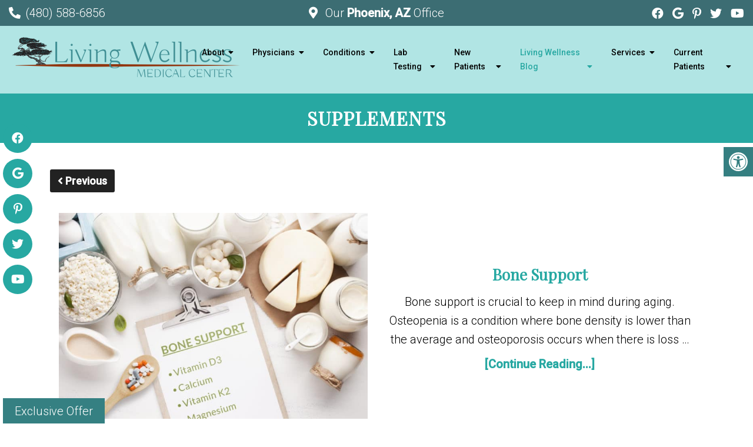

--- FILE ---
content_type: text/html; charset=UTF-8
request_url: https://livingwellnessmedicalcenter.com/category/supplements/
body_size: 26256
content:
<!DOCTYPE html>
<html class="no-js" lang="en-US">
<head itemscope itemtype="http://schema.org/WebSite">
	<meta charset="UTF-8">
	<!-- Always force latest IE rendering engine (even in intranet) & Chrome Frame -->
	<!--[if IE ]>
	<meta http-equiv="X-UA-Compatible" content="IE=edge,chrome=1">
	<![endif]-->
	<link rel="profile" href="https://gmpg.org/xfn/11" />
	                                    <link rel="icon" href="/wp-content/uploads/2024/12/unnamed.png" type="image/x-icon" />
                    


                         
                <meta name="msapplication-TileColor" content="#FFFFFF">
                <meta name="msapplication-TileImage" content="https://livingwellnessmedicalcenter.com/wp-content/themes/mts_schema/images/apple-touch-icon-144-precomposed.png">
                        
        
            
                 
                <link rel="apple-touch-icon-precomposed" href="https://livingwellnessmedicalcenter.com/wp-content/themes/mts_schema/images/apple-touch-icon-144-precomposed.png" />
                    
        <meta name="viewport" content="width=device-width, initial-scale=1">
        <meta name="apple-mobile-web-app-capable" content="yes">
        <meta name="apple-mobile-web-app-status-bar-style" content="black">

        
        <meta itemprop="name" content="Living Wellness Medical Center" />
        <meta itemprop="url" content="https://livingwellnessmedicalcenter.com" />

        	<link rel="pingback" href="https://livingwellnessmedicalcenter.com/xmlrpc.php" />
	<meta name='robots' content='index, follow, max-image-preview:large, max-snippet:-1, max-video-preview:-1' />
<script type="text/javascript">document.documentElement.className = document.documentElement.className.replace( /\bno-js\b/,'js' );</script>
	<!-- This site is optimized with the Yoast SEO plugin v26.8 - https://yoast.com/product/yoast-seo-wordpress/ -->
	<title>Supplements | Living Wellness Medical Center</title>
	<link rel="canonical" href="https://livingwellnessmedicalcenter.doctormmdev.com/category/living-wellness-blog/supplements/" />
	<link rel="next" href="https://livingwellnessmedicalcenter.doctormmdev.com/category/living-wellness-blog/supplements/page/2/" />
	<meta property="og:locale" content="en_US" />
	<meta property="og:type" content="article" />
	<meta property="og:title" content="Supplements | Living Wellness Medical Center" />
	<meta property="og:url" content="https://livingwellnessmedicalcenter.doctormmdev.com/category/living-wellness-blog/supplements/" />
	<meta property="og:site_name" content="Living Wellness Medical Center" />
	<meta name="twitter:card" content="summary_large_image" />
	<meta name="twitter:site" content="@LiveWellAZ" />
	<script type="application/ld+json" class="yoast-schema-graph">{"@context":"https://schema.org","@graph":[{"@type":"CollectionPage","@id":"https://livingwellnessmedicalcenter.doctormmdev.com/category/living-wellness-blog/supplements/","url":"https://livingwellnessmedicalcenter.doctormmdev.com/category/living-wellness-blog/supplements/","name":"Supplements | Living Wellness Medical Center","isPartOf":{"@id":"https://livingwellnessmedicalcenter.doctormmdev.com/#website"},"breadcrumb":{"@id":"https://livingwellnessmedicalcenter.doctormmdev.com/category/living-wellness-blog/supplements/#breadcrumb"},"inLanguage":"en-US"},{"@type":"BreadcrumbList","@id":"https://livingwellnessmedicalcenter.doctormmdev.com/category/living-wellness-blog/supplements/#breadcrumb","itemListElement":[{"@type":"ListItem","position":1,"name":"Home","item":"https://livingwellnessmedicalcenter.doctormmdev.com/"},{"@type":"ListItem","position":2,"name":"Living Wellness Blog","item":"https://livingwellnessmedicalcenter.doctormmdev.com/category/living-wellness-blog/"},{"@type":"ListItem","position":3,"name":"Supplements"}]},{"@type":"WebSite","@id":"https://livingwellnessmedicalcenter.doctormmdev.com/#website","url":"https://livingwellnessmedicalcenter.doctormmdev.com/","name":"Living Wellness Medical Center","description":"Naturopathic Doctors in Phoenix, AZ","potentialAction":[{"@type":"SearchAction","target":{"@type":"EntryPoint","urlTemplate":"https://livingwellnessmedicalcenter.doctormmdev.com/?s={search_term_string}"},"query-input":{"@type":"PropertyValueSpecification","valueRequired":true,"valueName":"search_term_string"}}],"inLanguage":"en-US"}]}</script>
	<!-- / Yoast SEO plugin. -->


<link rel='dns-prefetch' href='//ajax.googleapis.com' />
<link rel="alternate" type="application/rss+xml" title="Living Wellness Medical Center &raquo; Feed" href="https://livingwellnessmedicalcenter.com/feed/" />
<link rel="alternate" type="application/rss+xml" title="Living Wellness Medical Center &raquo; Comments Feed" href="https://livingwellnessmedicalcenter.com/comments/feed/" />
<link rel="alternate" type="application/rss+xml" title="Living Wellness Medical Center &raquo; Supplements Category Feed" href="https://livingwellnessmedicalcenter.com/category/living-wellness-blog/supplements/feed/" />
<style id='wp-img-auto-sizes-contain-inline-css' type='text/css'>
img:is([sizes=auto i],[sizes^="auto," i]){contain-intrinsic-size:3000px 1500px}
/*# sourceURL=wp-img-auto-sizes-contain-inline-css */
</style>
<link rel='stylesheet' id='twb-open-sans-css' href='https://fonts.googleapis.com/css?family=Open+Sans%3A300%2C400%2C500%2C600%2C700%2C800&#038;display=swap&#038;ver=6.9' type='text/css' media='all' />
<link rel='stylesheet' id='twbbwg-global-css' href='https://livingwellnessmedicalcenter.com/wp-content/plugins/photo-gallery/booster/assets/css/global.css?ver=1.0.0' type='text/css' media='all' />
<style id='wp-emoji-styles-inline-css' type='text/css'>

	img.wp-smiley, img.emoji {
		display: inline !important;
		border: none !important;
		box-shadow: none !important;
		height: 1em !important;
		width: 1em !important;
		margin: 0 0.07em !important;
		vertical-align: -0.1em !important;
		background: none !important;
		padding: 0 !important;
	}
/*# sourceURL=wp-emoji-styles-inline-css */
</style>
<style id='wp-block-library-inline-css' type='text/css'>
:root{--wp-block-synced-color:#7a00df;--wp-block-synced-color--rgb:122,0,223;--wp-bound-block-color:var(--wp-block-synced-color);--wp-editor-canvas-background:#ddd;--wp-admin-theme-color:#007cba;--wp-admin-theme-color--rgb:0,124,186;--wp-admin-theme-color-darker-10:#006ba1;--wp-admin-theme-color-darker-10--rgb:0,107,160.5;--wp-admin-theme-color-darker-20:#005a87;--wp-admin-theme-color-darker-20--rgb:0,90,135;--wp-admin-border-width-focus:2px}@media (min-resolution:192dpi){:root{--wp-admin-border-width-focus:1.5px}}.wp-element-button{cursor:pointer}:root .has-very-light-gray-background-color{background-color:#eee}:root .has-very-dark-gray-background-color{background-color:#313131}:root .has-very-light-gray-color{color:#eee}:root .has-very-dark-gray-color{color:#313131}:root .has-vivid-green-cyan-to-vivid-cyan-blue-gradient-background{background:linear-gradient(135deg,#00d084,#0693e3)}:root .has-purple-crush-gradient-background{background:linear-gradient(135deg,#34e2e4,#4721fb 50%,#ab1dfe)}:root .has-hazy-dawn-gradient-background{background:linear-gradient(135deg,#faaca8,#dad0ec)}:root .has-subdued-olive-gradient-background{background:linear-gradient(135deg,#fafae1,#67a671)}:root .has-atomic-cream-gradient-background{background:linear-gradient(135deg,#fdd79a,#004a59)}:root .has-nightshade-gradient-background{background:linear-gradient(135deg,#330968,#31cdcf)}:root .has-midnight-gradient-background{background:linear-gradient(135deg,#020381,#2874fc)}:root{--wp--preset--font-size--normal:16px;--wp--preset--font-size--huge:42px}.has-regular-font-size{font-size:1em}.has-larger-font-size{font-size:2.625em}.has-normal-font-size{font-size:var(--wp--preset--font-size--normal)}.has-huge-font-size{font-size:var(--wp--preset--font-size--huge)}.has-text-align-center{text-align:center}.has-text-align-left{text-align:left}.has-text-align-right{text-align:right}.has-fit-text{white-space:nowrap!important}#end-resizable-editor-section{display:none}.aligncenter{clear:both}.items-justified-left{justify-content:flex-start}.items-justified-center{justify-content:center}.items-justified-right{justify-content:flex-end}.items-justified-space-between{justify-content:space-between}.screen-reader-text{border:0;clip-path:inset(50%);height:1px;margin:-1px;overflow:hidden;padding:0;position:absolute;width:1px;word-wrap:normal!important}.screen-reader-text:focus{background-color:#ddd;clip-path:none;color:#444;display:block;font-size:1em;height:auto;left:5px;line-height:normal;padding:15px 23px 14px;text-decoration:none;top:5px;width:auto;z-index:100000}html :where(.has-border-color){border-style:solid}html :where([style*=border-top-color]){border-top-style:solid}html :where([style*=border-right-color]){border-right-style:solid}html :where([style*=border-bottom-color]){border-bottom-style:solid}html :where([style*=border-left-color]){border-left-style:solid}html :where([style*=border-width]){border-style:solid}html :where([style*=border-top-width]){border-top-style:solid}html :where([style*=border-right-width]){border-right-style:solid}html :where([style*=border-bottom-width]){border-bottom-style:solid}html :where([style*=border-left-width]){border-left-style:solid}html :where(img[class*=wp-image-]){height:auto;max-width:100%}:where(figure){margin:0 0 1em}html :where(.is-position-sticky){--wp-admin--admin-bar--position-offset:var(--wp-admin--admin-bar--height,0px)}@media screen and (max-width:600px){html :where(.is-position-sticky){--wp-admin--admin-bar--position-offset:0px}}

/*# sourceURL=wp-block-library-inline-css */
</style><style id='global-styles-inline-css' type='text/css'>
:root{--wp--preset--aspect-ratio--square: 1;--wp--preset--aspect-ratio--4-3: 4/3;--wp--preset--aspect-ratio--3-4: 3/4;--wp--preset--aspect-ratio--3-2: 3/2;--wp--preset--aspect-ratio--2-3: 2/3;--wp--preset--aspect-ratio--16-9: 16/9;--wp--preset--aspect-ratio--9-16: 9/16;--wp--preset--color--black: #000000;--wp--preset--color--cyan-bluish-gray: #abb8c3;--wp--preset--color--white: #ffffff;--wp--preset--color--pale-pink: #f78da7;--wp--preset--color--vivid-red: #cf2e2e;--wp--preset--color--luminous-vivid-orange: #ff6900;--wp--preset--color--luminous-vivid-amber: #fcb900;--wp--preset--color--light-green-cyan: #7bdcb5;--wp--preset--color--vivid-green-cyan: #00d084;--wp--preset--color--pale-cyan-blue: #8ed1fc;--wp--preset--color--vivid-cyan-blue: #0693e3;--wp--preset--color--vivid-purple: #9b51e0;--wp--preset--gradient--vivid-cyan-blue-to-vivid-purple: linear-gradient(135deg,rgb(6,147,227) 0%,rgb(155,81,224) 100%);--wp--preset--gradient--light-green-cyan-to-vivid-green-cyan: linear-gradient(135deg,rgb(122,220,180) 0%,rgb(0,208,130) 100%);--wp--preset--gradient--luminous-vivid-amber-to-luminous-vivid-orange: linear-gradient(135deg,rgb(252,185,0) 0%,rgb(255,105,0) 100%);--wp--preset--gradient--luminous-vivid-orange-to-vivid-red: linear-gradient(135deg,rgb(255,105,0) 0%,rgb(207,46,46) 100%);--wp--preset--gradient--very-light-gray-to-cyan-bluish-gray: linear-gradient(135deg,rgb(238,238,238) 0%,rgb(169,184,195) 100%);--wp--preset--gradient--cool-to-warm-spectrum: linear-gradient(135deg,rgb(74,234,220) 0%,rgb(151,120,209) 20%,rgb(207,42,186) 40%,rgb(238,44,130) 60%,rgb(251,105,98) 80%,rgb(254,248,76) 100%);--wp--preset--gradient--blush-light-purple: linear-gradient(135deg,rgb(255,206,236) 0%,rgb(152,150,240) 100%);--wp--preset--gradient--blush-bordeaux: linear-gradient(135deg,rgb(254,205,165) 0%,rgb(254,45,45) 50%,rgb(107,0,62) 100%);--wp--preset--gradient--luminous-dusk: linear-gradient(135deg,rgb(255,203,112) 0%,rgb(199,81,192) 50%,rgb(65,88,208) 100%);--wp--preset--gradient--pale-ocean: linear-gradient(135deg,rgb(255,245,203) 0%,rgb(182,227,212) 50%,rgb(51,167,181) 100%);--wp--preset--gradient--electric-grass: linear-gradient(135deg,rgb(202,248,128) 0%,rgb(113,206,126) 100%);--wp--preset--gradient--midnight: linear-gradient(135deg,rgb(2,3,129) 0%,rgb(40,116,252) 100%);--wp--preset--font-size--small: 13px;--wp--preset--font-size--medium: 20px;--wp--preset--font-size--large: 36px;--wp--preset--font-size--x-large: 42px;--wp--preset--spacing--20: 0.44rem;--wp--preset--spacing--30: 0.67rem;--wp--preset--spacing--40: 1rem;--wp--preset--spacing--50: 1.5rem;--wp--preset--spacing--60: 2.25rem;--wp--preset--spacing--70: 3.38rem;--wp--preset--spacing--80: 5.06rem;--wp--preset--shadow--natural: 6px 6px 9px rgba(0, 0, 0, 0.2);--wp--preset--shadow--deep: 12px 12px 50px rgba(0, 0, 0, 0.4);--wp--preset--shadow--sharp: 6px 6px 0px rgba(0, 0, 0, 0.2);--wp--preset--shadow--outlined: 6px 6px 0px -3px rgb(255, 255, 255), 6px 6px rgb(0, 0, 0);--wp--preset--shadow--crisp: 6px 6px 0px rgb(0, 0, 0);}:where(.is-layout-flex){gap: 0.5em;}:where(.is-layout-grid){gap: 0.5em;}body .is-layout-flex{display: flex;}.is-layout-flex{flex-wrap: wrap;align-items: center;}.is-layout-flex > :is(*, div){margin: 0;}body .is-layout-grid{display: grid;}.is-layout-grid > :is(*, div){margin: 0;}:where(.wp-block-columns.is-layout-flex){gap: 2em;}:where(.wp-block-columns.is-layout-grid){gap: 2em;}:where(.wp-block-post-template.is-layout-flex){gap: 1.25em;}:where(.wp-block-post-template.is-layout-grid){gap: 1.25em;}.has-black-color{color: var(--wp--preset--color--black) !important;}.has-cyan-bluish-gray-color{color: var(--wp--preset--color--cyan-bluish-gray) !important;}.has-white-color{color: var(--wp--preset--color--white) !important;}.has-pale-pink-color{color: var(--wp--preset--color--pale-pink) !important;}.has-vivid-red-color{color: var(--wp--preset--color--vivid-red) !important;}.has-luminous-vivid-orange-color{color: var(--wp--preset--color--luminous-vivid-orange) !important;}.has-luminous-vivid-amber-color{color: var(--wp--preset--color--luminous-vivid-amber) !important;}.has-light-green-cyan-color{color: var(--wp--preset--color--light-green-cyan) !important;}.has-vivid-green-cyan-color{color: var(--wp--preset--color--vivid-green-cyan) !important;}.has-pale-cyan-blue-color{color: var(--wp--preset--color--pale-cyan-blue) !important;}.has-vivid-cyan-blue-color{color: var(--wp--preset--color--vivid-cyan-blue) !important;}.has-vivid-purple-color{color: var(--wp--preset--color--vivid-purple) !important;}.has-black-background-color{background-color: var(--wp--preset--color--black) !important;}.has-cyan-bluish-gray-background-color{background-color: var(--wp--preset--color--cyan-bluish-gray) !important;}.has-white-background-color{background-color: var(--wp--preset--color--white) !important;}.has-pale-pink-background-color{background-color: var(--wp--preset--color--pale-pink) !important;}.has-vivid-red-background-color{background-color: var(--wp--preset--color--vivid-red) !important;}.has-luminous-vivid-orange-background-color{background-color: var(--wp--preset--color--luminous-vivid-orange) !important;}.has-luminous-vivid-amber-background-color{background-color: var(--wp--preset--color--luminous-vivid-amber) !important;}.has-light-green-cyan-background-color{background-color: var(--wp--preset--color--light-green-cyan) !important;}.has-vivid-green-cyan-background-color{background-color: var(--wp--preset--color--vivid-green-cyan) !important;}.has-pale-cyan-blue-background-color{background-color: var(--wp--preset--color--pale-cyan-blue) !important;}.has-vivid-cyan-blue-background-color{background-color: var(--wp--preset--color--vivid-cyan-blue) !important;}.has-vivid-purple-background-color{background-color: var(--wp--preset--color--vivid-purple) !important;}.has-black-border-color{border-color: var(--wp--preset--color--black) !important;}.has-cyan-bluish-gray-border-color{border-color: var(--wp--preset--color--cyan-bluish-gray) !important;}.has-white-border-color{border-color: var(--wp--preset--color--white) !important;}.has-pale-pink-border-color{border-color: var(--wp--preset--color--pale-pink) !important;}.has-vivid-red-border-color{border-color: var(--wp--preset--color--vivid-red) !important;}.has-luminous-vivid-orange-border-color{border-color: var(--wp--preset--color--luminous-vivid-orange) !important;}.has-luminous-vivid-amber-border-color{border-color: var(--wp--preset--color--luminous-vivid-amber) !important;}.has-light-green-cyan-border-color{border-color: var(--wp--preset--color--light-green-cyan) !important;}.has-vivid-green-cyan-border-color{border-color: var(--wp--preset--color--vivid-green-cyan) !important;}.has-pale-cyan-blue-border-color{border-color: var(--wp--preset--color--pale-cyan-blue) !important;}.has-vivid-cyan-blue-border-color{border-color: var(--wp--preset--color--vivid-cyan-blue) !important;}.has-vivid-purple-border-color{border-color: var(--wp--preset--color--vivid-purple) !important;}.has-vivid-cyan-blue-to-vivid-purple-gradient-background{background: var(--wp--preset--gradient--vivid-cyan-blue-to-vivid-purple) !important;}.has-light-green-cyan-to-vivid-green-cyan-gradient-background{background: var(--wp--preset--gradient--light-green-cyan-to-vivid-green-cyan) !important;}.has-luminous-vivid-amber-to-luminous-vivid-orange-gradient-background{background: var(--wp--preset--gradient--luminous-vivid-amber-to-luminous-vivid-orange) !important;}.has-luminous-vivid-orange-to-vivid-red-gradient-background{background: var(--wp--preset--gradient--luminous-vivid-orange-to-vivid-red) !important;}.has-very-light-gray-to-cyan-bluish-gray-gradient-background{background: var(--wp--preset--gradient--very-light-gray-to-cyan-bluish-gray) !important;}.has-cool-to-warm-spectrum-gradient-background{background: var(--wp--preset--gradient--cool-to-warm-spectrum) !important;}.has-blush-light-purple-gradient-background{background: var(--wp--preset--gradient--blush-light-purple) !important;}.has-blush-bordeaux-gradient-background{background: var(--wp--preset--gradient--blush-bordeaux) !important;}.has-luminous-dusk-gradient-background{background: var(--wp--preset--gradient--luminous-dusk) !important;}.has-pale-ocean-gradient-background{background: var(--wp--preset--gradient--pale-ocean) !important;}.has-electric-grass-gradient-background{background: var(--wp--preset--gradient--electric-grass) !important;}.has-midnight-gradient-background{background: var(--wp--preset--gradient--midnight) !important;}.has-small-font-size{font-size: var(--wp--preset--font-size--small) !important;}.has-medium-font-size{font-size: var(--wp--preset--font-size--medium) !important;}.has-large-font-size{font-size: var(--wp--preset--font-size--large) !important;}.has-x-large-font-size{font-size: var(--wp--preset--font-size--x-large) !important;}
/*# sourceURL=global-styles-inline-css */
</style>

<style id='classic-theme-styles-inline-css' type='text/css'>
/*! This file is auto-generated */
.wp-block-button__link{color:#fff;background-color:#32373c;border-radius:9999px;box-shadow:none;text-decoration:none;padding:calc(.667em + 2px) calc(1.333em + 2px);font-size:1.125em}.wp-block-file__button{background:#32373c;color:#fff;text-decoration:none}
/*# sourceURL=/wp-includes/css/classic-themes.min.css */
</style>
<link rel='stylesheet' id='wp-components-css' href='https://livingwellnessmedicalcenter.com/wp-includes/css/dist/components/style.min.css?ver=6.9' type='text/css' media='all' />
<link rel='stylesheet' id='wp-preferences-css' href='https://livingwellnessmedicalcenter.com/wp-includes/css/dist/preferences/style.min.css?ver=6.9' type='text/css' media='all' />
<link rel='stylesheet' id='wp-block-editor-css' href='https://livingwellnessmedicalcenter.com/wp-includes/css/dist/block-editor/style.min.css?ver=6.9' type='text/css' media='all' />
<link rel='stylesheet' id='popup-maker-block-library-style-css' href='https://livingwellnessmedicalcenter.com/wp-content/plugins/popup-maker/dist/packages/block-library-style.css?ver=dbea705cfafe089d65f1' type='text/css' media='all' />
<link rel='stylesheet' id='ada-style-css' href='https://livingwellnessmedicalcenter.com/wp-content/plugins/dmm-ada/includes/../assets/css/ada.css?ver=6.9' type='text/css' media='all' />
<style id='ada-style-inline-css' type='text/css'>

            html {
                --pColor: #27a8a2;
                --sColor: #3c6d73;
                --aColor: #27a8a2;
            }
        
/*# sourceURL=ada-style-inline-css */
</style>
<link rel='stylesheet' id='bwg_fonts-css' href='https://livingwellnessmedicalcenter.com/wp-content/plugins/photo-gallery/css/bwg-fonts/fonts.css?ver=0.0.1' type='text/css' media='all' />
<link rel='stylesheet' id='sumoselect-css' href='https://livingwellnessmedicalcenter.com/wp-content/plugins/photo-gallery/css/sumoselect.min.css?ver=3.4.6' type='text/css' media='all' />
<link rel='stylesheet' id='mCustomScrollbar-css' href='https://livingwellnessmedicalcenter.com/wp-content/plugins/photo-gallery/css/jquery.mCustomScrollbar.min.css?ver=3.1.5' type='text/css' media='all' />
<link rel='stylesheet' id='bwg_googlefonts-css' href='https://fonts.googleapis.com/css?family=Ubuntu&#038;subset=greek,latin,greek-ext,vietnamese,cyrillic-ext,latin-ext,cyrillic' type='text/css' media='all' />
<link rel='stylesheet' id='bwg_frontend-css' href='https://livingwellnessmedicalcenter.com/wp-content/plugins/photo-gallery/css/styles.min.css?ver=1.8.37' type='text/css' media='all' />
<link rel='stylesheet' id='wpdreams-asl-basic-css' href='https://livingwellnessmedicalcenter.com/wp-content/plugins/ajax-search-lite/css/style.basic.css?ver=4.13.4' type='text/css' media='all' />
<style id='wpdreams-asl-basic-inline-css' type='text/css'>

					div[id*='ajaxsearchlitesettings'].searchsettings .asl_option_inner label {
						font-size: 0px !important;
						color: rgba(0, 0, 0, 0);
					}
					div[id*='ajaxsearchlitesettings'].searchsettings .asl_option_inner label:after {
						font-size: 11px !important;
						position: absolute;
						top: 0;
						left: 0;
						z-index: 1;
					}
					.asl_w_container {
						width: 100%;
						margin: 0px 0px 0px 0px;
						min-width: 200px;
					}
					div[id*='ajaxsearchlite'].asl_m {
						width: 100%;
					}
					div[id*='ajaxsearchliteres'].wpdreams_asl_results div.resdrg span.highlighted {
						font-weight: bold;
						color: #d9312b;
						background-color: #eee;
					}
					div[id*='ajaxsearchliteres'].wpdreams_asl_results .results img.asl_image {
						width: 70px;
						height: 70px;
						object-fit: cover;
					}
					div[id*='ajaxsearchlite'].asl_r .results {
						max-height: none;
					}
					div[id*='ajaxsearchlite'].asl_r {
						position: absolute;
					}
				
						div.asl_r.asl_w.vertical .results .item::after {
							display: block;
							position: absolute;
							bottom: 0;
							content: '';
							height: 1px;
							width: 100%;
							background: #D8D8D8;
						}
						div.asl_r.asl_w.vertical .results .item.asl_last_item::after {
							display: none;
						}
					
/*# sourceURL=wpdreams-asl-basic-inline-css */
</style>
<link rel='stylesheet' id='wpdreams-asl-instance-css' href='https://livingwellnessmedicalcenter.com/wp-content/plugins/ajax-search-lite/css/style-simple-red.css?ver=4.13.4' type='text/css' media='all' />
<link rel='stylesheet' id='newsletter-css' href='https://livingwellnessmedicalcenter.com/wp-content/plugins/newsletter/style.css?ver=9.1.1' type='text/css' media='all' />
<link rel='stylesheet' id='popup-maker-site-css' href='//livingwellnessmedicalcenter.com/wp-content/uploads/pum/pum-site-styles.css?generated=1755209987&#038;ver=1.21.5' type='text/css' media='all' />
<link rel='stylesheet' id='schema-stylesheet-css' href='https://livingwellnessmedicalcenter.com/wp-content/themes/classy-child/style.css?ver=6.9' type='text/css' media='all' />
<style id='schema-stylesheet-inline-css' type='text/css'>

        body {background-color:#fff;background-image:url(/wp-content/uploads/2024/10/initial-pattern-gray-blur-opacity.jpg);background-repeat:repeat;background-attachment:fixed;background-position:left top;background-size:cover;}
         
        #secondary-navigation > nav > ul > li:hover > a,
        #secondary-navigation > nav > ul > li.current-menu-item > a,
        #secondary-navigation > nav > ul > li.current-menu-parent > a,
        #secondary-navigation > nav ul.sub-menu > li.current_page_item > a,
        #secondary-navigation > nav > ul > li.current-menu-item > a { color: #fff !important; }

        #secondary-navigation > nav > ul > li:hover,
        #secondary-navigation > nav > ul > li.current-menu-item,
        #secondary-navigation > nav > ul li.current-menu-item ,
        #secondary-navigation > nav > ul > li.current-menu-parent  { background-color: #27a8a2 !important; }

        staff-grid p + span,
        .dflex p + span,
        .staff-block,
        a.btn,
        a.niceButi { background-color: #27a8a2 !important }

        .side-social-icons a, 
        .page-header,
        section.page-header,section#wda_testi:after,html button.aicon_link, div.header-social-icons a { background-color: #27a8a2 !important; }
        .dm-service-section:nth-child(even) img { outline: 2px solid #3c6d73; }
        .mobileBtn a, .hours { background-color: #27a8a2; } }
        html ul ul.wda-long-menu { background-color: #27a8a2; } }


        .pace .pace-progress, #mobile-menu-wrapper ul li a:hover, .page-numbers.current, .pagination a:hover, .single .pagination a:hover .current { background: #27a8a2; }
        .postauthor h5, .single_post a, .textwidget a, .pnavigation2 a, .sidebar.c-4-12 a:hover, footer .widget li a:hover, .sidebar.c-4-12 a:hover, .reply a, .title a:hover, .post-info a:hover, .widget .thecomment, #tabber .inside li a:hover, .readMore a:hover, .fn a, a, a:hover, #secondary-navigation .navigation ul li a:hover, .readMore a, #primary-navigation a:hover, #secondary-navigation .navigation ul .current-menu-item a, .widget .wp_review_tab_widget_content a, .sidebar .wpt_widget_content a { color:#27a8a2; }
         a#pull, #commentform input#submit, #mtscontact_submit, .mts-subscribe input[type='submit'], .widget_product_search input[type='submit'], #move-to-top:hover, .currenttext, .pagination a:hover, .pagination .nav-previous a:hover, .pagination .nav-next a:hover, #load-posts a:hover, .single .pagination a:hover .currenttext, .single .pagination > .current .currenttext, #tabber ul.tabs li a.selected, .tagcloud a, .navigation ul .sfHover a, .woocommerce a.button, .woocommerce-page a.button, .woocommerce button.button, .woocommerce-page button.button, .woocommerce input.button, .woocommerce-page input.button, .woocommerce #respond input#submit, .woocommerce-page #respond input#submit, .woocommerce #content input.button, .woocommerce-page #content input.button, .woocommerce .bypostauthor:after, #searchsubmit, .woocommerce nav.woocommerce-pagination ul li span.current, .woocommerce-page nav.woocommerce-pagination ul li span.current, .woocommerce #content nav.woocommerce-pagination ul li span.current, .woocommerce-page #content nav.woocommerce-pagination ul li span.current, .woocommerce nav.woocommerce-pagination ul li a:hover, .woocommerce-page nav.woocommerce-pagination ul li a:hover, .woocommerce #content nav.woocommerce-pagination ul li a:hover, .woocommerce-page #content nav.woocommerce-pagination ul li a:hover, .woocommerce nav.woocommerce-pagination ul li a:focus, .woocommerce-page nav.woocommerce-pagination ul li a:focus, .woocommerce #content nav.woocommerce-pagination ul li a:focus, .woocommerce-page #content nav.woocommerce-pagination ul li a:focus, .woocommerce a.button, .woocommerce-page a.button, .woocommerce button.button, .woocommerce-page button.button, .woocommerce input.button, .woocommerce-page input.button, .woocommerce #respond input#submit, .woocommerce-page #respond input#submit, .woocommerce #content input.button, .woocommerce-page #content input.button, .latestPost-review-wrapper, .latestPost .review-type-circle.latestPost-review-wrapper, #wpmm-megamenu .review-total-only, .sbutton, #searchsubmit, .widget .wpt_widget_content #tags-tab-content ul li a, .widget .review-total-only.large-thumb { background-color:#27a8a2; color: #fff!important; }
        .related-posts .title a:hover, .latestPost .title a { color: #27a8a2; }
        .navigation #wpmm-megamenu .wpmm-pagination a { background-color: #27a8a2!important; }
        footer {background-color:#3c6d73; }
        footer {background-image: url(  );}
        .copyrights,.move_down{ background-color: ; }
        .copyrights:before {  border-color: transparent transparent  transparent; }
        .flex-control-thumbs .flex-active{ border-top:3px solid #27a8a2;}
        .wpmm-megamenu-showing.wpmm-light-scheme { background-color:#27a8a2!important; }
        
        
        
        
        
            
/*# sourceURL=schema-stylesheet-inline-css */
</style>
<link rel='stylesheet' id='owl-carousel-css' href='https://livingwellnessmedicalcenter.com/wp-content/themes/mts_schema/css/owl.carousel.css' type='text/css' media='all' />
<link rel='stylesheet' id='animatecss-css' href='https://livingwellnessmedicalcenter.com/wp-content/themes/mts_schema/css/animate.min.css?ver=6.9' type='text/css' media='all' />
<link rel='stylesheet' id='fontawesome-css' href='https://livingwellnessmedicalcenter.com/wp-content/themes/mts_schema/fonts/all.min.css?ver=6.9' type='text/css' media='all' />
<link rel='stylesheet' id='responsive-css' href='https://livingwellnessmedicalcenter.com/wp-content/themes/mts_schema/css/responsive.css?ver=6.9' type='text/css' media='all' />
<link rel='stylesheet' id='slickcss-css' href='https://livingwellnessmedicalcenter.com/wp-content/themes/classy-child/assets/slick.css?ver=6.9' type='text/css' media='all' />
<style id='slickcss-inline-css' type='text/css'>

    	:root {
		    --pColor: #27a8a2;
		    --sColor: #3c6d73;
		    --aColor: #27a8a2;
		}
    
/*# sourceURL=slickcss-inline-css */
</style>
<link rel='stylesheet' id='content-css-css' href='https://livingwellnessmedicalcenter.com/wp-content/themes/mts_schema/content/css/content-style.css?ver=6.9' type='text/css' media='all' />
<link rel='stylesheet' id='wda_testimonials-css' href='https://livingwellnessmedicalcenter.com/wp-content/themes/mts_schema/theme-specific/testimonials/slick.css?ver=6.9' type='text/css' media='all' />
<script type="text/javascript" src="https://ajax.googleapis.com/ajax/libs/jquery/1.12.4/jquery.min.js?ver=1.12.4" id="jquery-js"></script>
<script src="https://livingwellnessmedicalcenter.com/wp-content/cache/minify/c1f34.js"></script>

<script type="text/javascript" id="twbbwg-global-js-extra">
/* <![CDATA[ */
var twb = {"nonce":"d7d1d3d49a","ajax_url":"https://livingwellnessmedicalcenter.com/wp-admin/admin-ajax.php","plugin_url":"https://livingwellnessmedicalcenter.com/wp-content/plugins/photo-gallery/booster","href":"https://livingwellnessmedicalcenter.com/wp-admin/admin.php?page=twbbwg_photo-gallery"};
var twb = {"nonce":"d7d1d3d49a","ajax_url":"https://livingwellnessmedicalcenter.com/wp-admin/admin-ajax.php","plugin_url":"https://livingwellnessmedicalcenter.com/wp-content/plugins/photo-gallery/booster","href":"https://livingwellnessmedicalcenter.com/wp-admin/admin.php?page=twbbwg_photo-gallery"};
//# sourceURL=twbbwg-global-js-extra
/* ]]> */
</script>
<script src="https://livingwellnessmedicalcenter.com/wp-content/cache/minify/3455c.js"></script>

<script src="https://livingwellnessmedicalcenter.com/wp-content/cache/minify/1636f.js"></script>

<script src="https://livingwellnessmedicalcenter.com/wp-content/cache/minify/65e5d.js"></script>

<script src="https://livingwellnessmedicalcenter.com/wp-content/cache/minify/7dd14.js"></script>

<script src="https://livingwellnessmedicalcenter.com/wp-content/cache/minify/69800.js"></script>

<script type="text/javascript" id="bwg_frontend-js-extra">
/* <![CDATA[ */
var bwg_objectsL10n = {"bwg_field_required":"field is required.","bwg_mail_validation":"This is not a valid email address.","bwg_search_result":"There are no images matching your search.","bwg_select_tag":"Select Tag","bwg_order_by":"Order By","bwg_search":"Search","bwg_show_ecommerce":"Show Ecommerce","bwg_hide_ecommerce":"Hide Ecommerce","bwg_show_comments":"Show Comments","bwg_hide_comments":"Hide Comments","bwg_restore":"Restore","bwg_maximize":"Maximize","bwg_fullscreen":"Fullscreen","bwg_exit_fullscreen":"Exit Fullscreen","bwg_search_tag":"SEARCH...","bwg_tag_no_match":"No tags found","bwg_all_tags_selected":"All tags selected","bwg_tags_selected":"tags selected","play":"Play","pause":"Pause","is_pro":"","bwg_play":"Play","bwg_pause":"Pause","bwg_hide_info":"Hide info","bwg_show_info":"Show info","bwg_hide_rating":"Hide rating","bwg_show_rating":"Show rating","ok":"Ok","cancel":"Cancel","select_all":"Select all","lazy_load":"0","lazy_loader":"https://livingwellnessmedicalcenter.com/wp-content/plugins/photo-gallery/images/ajax_loader.png","front_ajax":"0","bwg_tag_see_all":"see all tags","bwg_tag_see_less":"see less tags"};
//# sourceURL=bwg_frontend-js-extra
/* ]]> */
</script>
<script src="https://livingwellnessmedicalcenter.com/wp-content/cache/minify/71cef.js"></script>

<script type="text/javascript" id="customscript-js-extra">
/* <![CDATA[ */
var mts_customscript = {"responsive":"1","nav_menu":"both"};
//# sourceURL=customscript-js-extra
/* ]]> */
</script>
<script src="https://livingwellnessmedicalcenter.com/wp-content/cache/minify/6affa.js"></script>

<script src="https://livingwellnessmedicalcenter.com/wp-content/cache/minify/69cb2.js"></script>

<script src="https://livingwellnessmedicalcenter.com/wp-content/cache/minify/5871f.js"></script>

<script src="https://livingwellnessmedicalcenter.com/wp-content/cache/minify/e9b91.js"></script>

<link rel="https://api.w.org/" href="https://livingwellnessmedicalcenter.com/wp-json/" /><link rel="alternate" title="JSON" type="application/json" href="https://livingwellnessmedicalcenter.com/wp-json/wp/v2/categories/17" /><link rel="EditURI" type="application/rsd+xml" title="RSD" href="https://livingwellnessmedicalcenter.com/xmlrpc.php?rsd" />
<meta name="generator" content="WordPress 6.9" />
<!-- Stream WordPress user activity plugin v4.1.1 -->
<meta name="ti-site-data" content="eyJyIjoiMTowITc6MCEzMDowIiwibyI6Imh0dHBzOlwvXC9saXZpbmd3ZWxsbmVzc21lZGljYWxjZW50ZXIuY29tXC93cC1hZG1pblwvYWRtaW4tYWpheC5waHA/YWN0aW9uPXRpX29ubGluZV91c2Vyc19nb29nbGUmYW1wO3A9JTJGY2F0ZWdvcnklMkZzdXBwbGVtZW50cyUyRiZhbXA7X3dwbm9uY2U9YTgwNTY2MTdiNCJ9" /><link href="//fonts.googleapis.com/css?family=Roboto:300|Roboto:500|Playfair+Display:normal|Montserrat:normal&amp;subset=latin" rel="stylesheet" type="text/css">
<style type="text/css">
#logo a { font-family: 'Roboto'; font-weight: 300; font-size: 32px; color: #222222;text-transform: uppercase; }
#secondary-navigation a { font-family: 'Roboto'; font-weight: 500; font-size: 16px; color: #000000;text-transform: capitalize; }
body { font-family: 'Roboto'; font-weight: 300; font-size: 20px; color: #000000; }
h1 { font-family: 'Playfair Display'; font-weight: normal; font-size: 36px; color: #000000; }
h2 { font-family: 'Playfair Display'; font-weight: normal; font-size: 32px; color: #000000; }
h3 { font-family: 'Playfair Display'; font-weight: normal; font-size: 26px; color: #000000; }
h4 { font-family: 'Playfair Display'; font-weight: normal; font-size: 20px; color: #000000; }
h5 { font-family: 'Playfair Display'; font-weight: normal; font-size: 18px; color: #000000; }
h6 { font-family: 'Montserrat'; font-weight: normal; font-size: 16px; color: #000000; }
</style>
<script type="application/ld+json" class="dm-schema">
    	{
		    "@context": "http://schema.org",
		    "@type": "LocalBusiness",
		    "name": "Living Wellness Medical Center",
		    "url": "https://livingwellnessmedicalcenter.com",
		    "image": "/wp-content/uploads/2024/11/Living_Wellness_Vector_Logo_CS6_Rusty-ORIGINAL-e1731426637438.png",
		    "address": {
		        "addressLocality": "Phoenix",
		        "addressRegion": "AZ",
		        "postalCode": "85018",
		        "streetAddress": "4440 North 36th St. #110 "
		    },
		    "openingHours": "Mon-Thur: 9am - 5pm,Fri: 9am - 2pm",
		    "priceRange": "$$",
		    "telephone" : "+1-(480) 588-6856",
		    "description": "Convenient and affordable Naturopathic Doctors in Phoenix, AZ."
    	}
     </script>
            <script async src="https://www.googletagmanager.com/gtag/js?id=G-ZD8TZ934YY"></script>
            <script>
              window.dataLayer = window.dataLayer || [];
              function gtag(){dataLayer.push(arguments);}
              gtag('js', new Date());

              gtag('config', 'G-ZD8TZ934YY');
            </script>

        				<link rel="preconnect" href="https://fonts.gstatic.com" crossorigin />
				<link rel="preload" as="style" href="//fonts.googleapis.com/css?family=Open+Sans&display=swap" />
								<link rel="stylesheet" href="//fonts.googleapis.com/css?family=Open+Sans&display=swap" media="all" />
						<style type="text/css" id="wp-custom-css">
			table {
  border-collapse: collapse !important;
}

tr:nth-child(even) {
background-color: #fff !important;
}

tr:hover {
background-color: #96f2ed !important;
}

.page-id-1508 .h2 {
    color: red !important;
}

.custom_h2_1 {
	font-weight: bold !important;
	color: #000 !important;
	text-align: center !important;
	padding-bottom: 20px !important;
}		</style>
		
	<link href="/wp-content/themes/classy-child/bootstrap-grid.css" rel="stylesheet">
<link rel='stylesheet' id='slick-main-css-css' href='https://livingwellnessmedicalcenter.com/wp-content/themes/mts_schema/css/slick.css?ver=6.9' type='text/css' media='all' />
</head>
<body data-rsssl=1 id="blog" class="archive category category-supplements category-17 wp-theme-mts_schema wp-child-theme-classy-child main" itemscope itemtype="http://schema.org/WebPage">       
	<div class="main-container">
		<header id="site-header" class="main-header regular_header" role="banner" itemscope itemtype="http://schema.org/WPHeader">
			<div class="header-spacer"></div>
			<div class="main-head-wrap">
								    <div id="regular-header">
				    	<div class="container-wide dm-flex">
				    							    		<div class="dm-third phone-header">
					    			<p><i class="fa fa-phone-alt"></i><a href="tel:(480) 588-6856">(480) 588-6856</a></p>
					    		</div>
					    		<div class="dm-third address-header">
					    			<p><i class="fa fa-map-marker-alt"></i><a href="https://maps.app.goo.gl/vcbw7MrY4TAq3QTP9" target="_blank"> Our <strong>  Phoenix, AZ  </strong> Office </a> </p>
					    								    		</div>
					    		<div class="dm-third social-header">
					    					<div class="social-icons">
	        	            	               		            		<a href="https://www.facebook.com/LivingWellnessMedicalCenter/" class="header-facebook" target="_blank">
		                	<span class="fa fa-facebook"></span>
		                </a>
	            		            	        	            	               		            		<a href="https://maps.app.goo.gl/vcbw7MrY4TAq3QTP9" class="header-google" target="_blank">
		                	<span class="fa fa-google"></span>
		                </a>
	            		            	        	            	               		            		<a href="https://www.pinterest.com/LiveWellAZ/" class="header-pinterest-p" target="_blank">
		                	<span class="fa fa-pinterest-p"></span>
		                </a>
	            		            	        	            	               		            		<a href="https://twitter.com/LiveWellAZ" class="header-twitter" target="_blank">
		                	<span class="fa fa-twitter"></span>
		                </a>
	            		            	        	            	               		            		<a href="https://www.youtube.com/channel/UCIANMSFWiqhaoRvVwB6P_Bw" class="header-youtube" target="_blank">
		                	<span class="fa fa-youtube"></span>
		                </a>
	            		            	        	    </div>
					    		</div>
					    							</div>
					</div>
					
			<div class="side-social-icons">
						<div class="social-icons">
	        	            	               		            		<a href="https://www.facebook.com/LivingWellnessMedicalCenter/" class="header-facebook" target="_blank">
		                	<span class="fa fa-facebook"></span>
		                </a>
	            		            	        	            	               		            		<a href="https://maps.app.goo.gl/vcbw7MrY4TAq3QTP9" class="header-google" target="_blank">
		                	<span class="fa fa-google"></span>
		                </a>
	            		            	        	            	               		            		<a href="https://www.pinterest.com/LiveWellAZ/" class="header-pinterest-p" target="_blank">
		                	<span class="fa fa-pinterest-p"></span>
		                </a>
	            		            	        	            	               		            		<a href="https://twitter.com/LiveWellAZ" class="header-twitter" target="_blank">
		                	<span class="fa fa-twitter"></span>
		                </a>
	            		            	        	            	               		            		<a href="https://www.youtube.com/channel/UCIANMSFWiqhaoRvVwB6P_Bw" class="header-youtube" target="_blank">
		                	<span class="fa fa-youtube"></span>
		                </a>
	            		            	        	    </div>
			</div>					
												<div id="header">
								    <div class="container-wide">
					    						<div id="secondary-navigation" class="secondary-navigation" role="navigation" itemscope itemtype="http://schema.org/SiteNavigationElement">
							<div class="logo-wrap">
																												<h2 id="logo" class="image-logo" itemprop="headline">
												<a href="https://livingwellnessmedicalcenter.com"><img src="/wp-content/uploads/2024/11/Living_Wellness_Vector_Logo_CS6_Rusty-ORIGINAL-e1731426637438.png" alt="Living Wellness Medical Center" /></a>
											</h2><!-- END #logo -->
																								</div>
							
								<nav class="navigation clearfix mobile-menu-wrapper">
																			<ul id="menu-main-menu" class="menu clearfix"><li id="menu-item-36" class="menu-item menu-item-type-post_type menu-item-object-page menu-item-has-children menu-item-36"><a href="https://livingwellnessmedicalcenter.com/about/">About</a>
<ul class="sub-menu">
	<li id="menu-item-1378" class="menu-item menu-item-type-post_type menu-item-object-page menu-item-1378"><a href="https://livingwellnessmedicalcenter.com/home-2/">Home</a></li>
	<li id="menu-item-555" class="menu-item menu-item-type-post_type menu-item-object-page menu-item-555"><a href="https://livingwellnessmedicalcenter.com/living-wellness-philosophy/">Living Wellness Philosophy</a></li>
	<li id="menu-item-554" class="menu-item menu-item-type-post_type menu-item-object-page menu-item-554"><a href="https://livingwellnessmedicalcenter.com/about-naturopathic-medicine/">Naturopathic Medicine</a></li>
	<li id="menu-item-560" class="menu-item menu-item-type-post_type menu-item-object-page menu-item-560"><a href="https://livingwellnessmedicalcenter.com/scope-of-practice-for-nds/">Scope of Practice for NDs</a></li>
	<li id="menu-item-563" class="menu-item menu-item-type-post_type menu-item-object-page menu-item-563"><a href="https://livingwellnessmedicalcenter.com/in-the-press/">In The Press</a></li>
	<li id="menu-item-570" class="menu-item menu-item-type-post_type menu-item-object-page menu-item-570"><a href="https://livingwellnessmedicalcenter.com/testimonials/">Testimonials</a></li>
	<li id="menu-item-573" class="menu-item menu-item-type-post_type menu-item-object-page menu-item-573"><a href="https://livingwellnessmedicalcenter.com/free-naturopathic-resources/">Free Naturopathic Resources</a></li>
	<li id="menu-item-587" class="menu-item menu-item-type-post_type menu-item-object-page menu-item-587"><a href="https://livingwellnessmedicalcenter.com/free-webinars/">Free Webinars</a></li>
	<li id="menu-item-598" class="menu-item menu-item-type-post_type menu-item-object-page menu-item-598"><a href="https://livingwellnessmedicalcenter.com/living-wellness-newsletter/">Living Wellness Newsletter</a></li>
	<li id="menu-item-33" class="menu-item menu-item-type-post_type menu-item-object-page menu-item-33"><a href="https://livingwellnessmedicalcenter.com/contact/">Contact</a></li>
	<li id="menu-item-1621" class="menu-item menu-item-type-post_type menu-item-object-page menu-item-1621"><a href="https://livingwellnessmedicalcenter.com/dr-turners-wellness-favorites/">Dr. Turner’s Wellness Favorites</a></li>
</ul>
</li>
<li id="menu-item-605" class="menu-item menu-item-type-post_type menu-item-object-page menu-item-has-children menu-item-605"><a href="https://livingwellnessmedicalcenter.com/physicians/">Physicians</a>
<ul class="sub-menu">
	<li id="menu-item-610" class="menu-item menu-item-type-post_type menu-item-object-page menu-item-610"><a href="https://livingwellnessmedicalcenter.com/dr-leila-turner/">Dr. Leila Turner</a></li>
	<li id="menu-item-615" class="menu-item menu-item-type-post_type menu-item-object-page menu-item-615"><a href="https://livingwellnessmedicalcenter.com/dr-sarv-varta-khalsa/">Dr. Sarv Varta Khalsa</a></li>
	<li id="menu-item-620" class="menu-item menu-item-type-post_type menu-item-object-page menu-item-620"><a href="https://livingwellnessmedicalcenter.com/dr-lauri-brouwer/">Dr. Lauri Brouwer</a></li>
	<li id="menu-item-624" class="menu-item menu-item-type-post_type menu-item-object-page menu-item-624"><a href="https://livingwellnessmedicalcenter.com/dr-alyssa-cooper/">Dr. Alyssa Cooper</a></li>
	<li id="menu-item-1699" class="menu-item menu-item-type-post_type menu-item-object-page menu-item-1699"><a href="https://livingwellnessmedicalcenter.com/dr-sam-kunselman-2/">Dr. Sam Kunselman</a></li>
</ul>
</li>
<li id="menu-item-634" class="menu-item menu-item-type-post_type menu-item-object-page menu-item-has-children menu-item-634"><a href="https://livingwellnessmedicalcenter.com/conditions-treated/">Conditions</a>
<ul class="sub-menu">
	<li id="menu-item-644" class="menu-item menu-item-type-post_type menu-item-object-page menu-item-has-children menu-item-644"><a href="https://livingwellnessmedicalcenter.com/womens-wellness/">Women’s Wellness</a>
	<ul class="sub-menu">
		<li id="menu-item-643" class="menu-item menu-item-type-post_type menu-item-object-page menu-item-643"><a href="https://livingwellnessmedicalcenter.com/womens-health/">Women’s Health</a></li>
		<li id="menu-item-647" class="menu-item menu-item-type-post_type menu-item-object-page menu-item-647"><a href="https://livingwellnessmedicalcenter.com/menopause/">Menopause</a></li>
		<li id="menu-item-650" class="menu-item menu-item-type-post_type menu-item-object-page menu-item-650"><a href="https://livingwellnessmedicalcenter.com/low-libido/">Low Libido</a></li>
		<li id="menu-item-658" class="menu-item menu-item-type-post_type menu-item-object-page menu-item-658"><a href="https://livingwellnessmedicalcenter.com/gynecology-conditions/">Gynecology Conditions</a></li>
		<li id="menu-item-657" class="menu-item menu-item-type-post_type menu-item-object-page menu-item-657"><a href="https://livingwellnessmedicalcenter.com/fertility/">Fertility</a></li>
		<li id="menu-item-656" class="menu-item menu-item-type-post_type menu-item-object-page menu-item-656"><a href="https://livingwellnessmedicalcenter.com/abnormal-pap-smear-hpv/">Abnormal Pap Smear/HPV</a></li>
	</ul>
</li>
	<li id="menu-item-661" class="menu-item menu-item-type-post_type menu-item-object-page menu-item-has-children menu-item-661"><a href="https://livingwellnessmedicalcenter.com/integrative-medicine/">Integrative Medicine</a>
	<ul class="sub-menu">
		<li id="menu-item-664" class="menu-item menu-item-type-post_type menu-item-object-page menu-item-664"><a href="https://livingwellnessmedicalcenter.com/thyroid-conditions/">Thyroid Conditions</a></li>
		<li id="menu-item-676" class="menu-item menu-item-type-post_type menu-item-object-page menu-item-676"><a href="https://livingwellnessmedicalcenter.com/digestive-disorders/">Digestive Disorders</a></li>
		<li id="menu-item-675" class="menu-item menu-item-type-post_type menu-item-object-page menu-item-675"><a href="https://livingwellnessmedicalcenter.com/cardiovascular-health/">Cardiovascular Health</a></li>
		<li id="menu-item-674" class="menu-item menu-item-type-post_type menu-item-object-page menu-item-674"><a href="https://livingwellnessmedicalcenter.com/allergies-asthma/">Allergies/Asthma</a></li>
		<li id="menu-item-673" class="menu-item menu-item-type-post_type menu-item-object-page menu-item-673"><a href="https://livingwellnessmedicalcenter.com/auto-immune-conditions/">Auto-Immune Conditions</a></li>
	</ul>
</li>
	<li id="menu-item-698" class="menu-item menu-item-type-post_type menu-item-object-page menu-item-has-children menu-item-698"><a href="https://livingwellnessmedicalcenter.com/mens-wellness/">Men’s Wellness</a>
	<ul class="sub-menu">
		<li id="menu-item-683" class="menu-item menu-item-type-post_type menu-item-object-page menu-item-683"><a href="https://livingwellnessmedicalcenter.com/mens-health-care/">Men’s Health Care</a></li>
		<li id="menu-item-680" class="menu-item menu-item-type-post_type menu-item-object-page menu-item-680"><a href="https://livingwellnessmedicalcenter.com/andropause/">Andropause</a></li>
		<li id="menu-item-688" class="menu-item menu-item-type-post_type menu-item-object-page menu-item-688"><a href="https://livingwellnessmedicalcenter.com/prostate-problems/">Prostate Problems</a></li>
		<li id="menu-item-689" class="menu-item menu-item-type-post_type menu-item-object-page menu-item-689"><a href="https://livingwellnessmedicalcenter.com/erectile-dysfunction/">Erectile Dysfunction</a></li>
		<li id="menu-item-695" class="menu-item menu-item-type-post_type menu-item-object-page menu-item-695"><a href="https://livingwellnessmedicalcenter.com/low-libido-2/">Low Libido</a></li>
		<li id="menu-item-694" class="menu-item menu-item-type-post_type menu-item-object-page menu-item-694"><a href="https://livingwellnessmedicalcenter.com/urinary-health/">Urinary Health</a></li>
	</ul>
</li>
	<li id="menu-item-701" class="menu-item menu-item-type-post_type menu-item-object-page menu-item-has-children menu-item-701"><a href="https://livingwellnessmedicalcenter.com/general-wellness/">General Wellness</a>
	<ul class="sub-menu">
		<li id="menu-item-713" class="menu-item menu-item-type-post_type menu-item-object-page menu-item-713"><a href="https://livingwellnessmedicalcenter.com/fatigue/">Fatigue</a></li>
		<li id="menu-item-712" class="menu-item menu-item-type-post_type menu-item-object-page menu-item-712"><a href="https://livingwellnessmedicalcenter.com/hypertension-high-cholesterol/">Hypertension/High Cholesterol</a></li>
		<li id="menu-item-711" class="menu-item menu-item-type-post_type menu-item-object-page menu-item-711"><a href="https://livingwellnessmedicalcenter.com/asthma-lung-conditions/">Asthma/Lung Conditions</a></li>
		<li id="menu-item-710" class="menu-item menu-item-type-post_type menu-item-object-page menu-item-710"><a href="https://livingwellnessmedicalcenter.com/colds-flus-and-chronic-infections/">Colds, Flus, and Chronic Infections</a></li>
		<li id="menu-item-719" class="menu-item menu-item-type-post_type menu-item-object-page menu-item-719"><a href="https://livingwellnessmedicalcenter.com/pediatrics/">Pediatrics</a></li>
		<li id="menu-item-718" class="menu-item menu-item-type-post_type menu-item-object-page menu-item-718"><a href="https://livingwellnessmedicalcenter.com/preventative-medicine/">Preventative Medicine</a></li>
	</ul>
</li>
</ul>
</li>
<li id="menu-item-837" class="menu-item menu-item-type-post_type menu-item-object-page menu-item-has-children menu-item-837"><a href="https://livingwellnessmedicalcenter.com/lab-testing/">Lab Testing</a>
<ul class="sub-menu">
	<li id="menu-item-862" class="menu-item menu-item-type-post_type menu-item-object-page menu-item-862"><a href="https://livingwellnessmedicalcenter.com/lab-testing/">Laboratory Testing</a></li>
	<li id="menu-item-865" class="menu-item menu-item-type-post_type menu-item-object-page menu-item-865"><a href="https://livingwellnessmedicalcenter.com/specialty-laboratory-testing/">Specialty Laboratory Testing</a></li>
</ul>
</li>
<li id="menu-item-35" class="menu-item menu-item-type-post_type menu-item-object-page menu-item-has-children menu-item-35"><a href="https://livingwellnessmedicalcenter.com/new-patients/">New Patients</a>
<ul class="sub-menu">
	<li id="menu-item-882" class="menu-item menu-item-type-post_type menu-item-object-page menu-item-882"><a href="https://livingwellnessmedicalcenter.com/new-patients/">Getting Started</a></li>
	<li id="menu-item-885" class="menu-item menu-item-type-post_type menu-item-object-page menu-item-885"><a href="https://livingwellnessmedicalcenter.com/tour-living-wellness/">Tour Living Wellness</a></li>
	<li id="menu-item-888" class="menu-item menu-item-type-post_type menu-item-object-page menu-item-888"><a href="https://livingwellnessmedicalcenter.com/faq/">FAQ</a></li>
	<li id="menu-item-892" class="menu-item menu-item-type-post_type menu-item-object-page menu-item-892"><a href="https://livingwellnessmedicalcenter.com/testimonials/">Testimonials</a></li>
	<li id="menu-item-896" class="menu-item menu-item-type-post_type menu-item-object-page menu-item-896"><a href="https://livingwellnessmedicalcenter.com/hipaa-notice-of-privacy-practices/">HIPAA – Notice of Privacy Practices</a></li>
	<li id="menu-item-897" class="menu-item menu-item-type-post_type menu-item-object-page menu-item-897"><a href="https://livingwellnessmedicalcenter.com/free-naturopathic-resources/">Free Naturopathic Resources</a></li>
	<li id="menu-item-898" class="menu-item menu-item-type-post_type menu-item-object-page menu-item-898"><a href="https://livingwellnessmedicalcenter.com/free-webinars/">Free Webinars</a></li>
	<li id="menu-item-899" class="menu-item menu-item-type-post_type menu-item-object-page menu-item-899"><a href="https://livingwellnessmedicalcenter.com/living-wellness-newsletter/">Living Wellness Newsletter</a></li>
	<li id="menu-item-32" class="menu-item menu-item-type-post_type menu-item-object-page menu-item-32"><a href="https://livingwellnessmedicalcenter.com/appointments/">Appointments</a></li>
	<li id="menu-item-1462" class="menu-item menu-item-type-custom menu-item-object-custom menu-item-1462"><a href="https://livingwellnessmedicalcenter.com/appointments/">Schedule a Free 10-min Meet &#038; Greet</a></li>
	<li id="menu-item-1504" class="menu-item menu-item-type-custom menu-item-object-custom menu-item-has-children menu-item-1504"><a href="#">Prices</a>
	<ul class="sub-menu">
		<li id="menu-item-1505" class="menu-item menu-item-type-post_type menu-item-object-page menu-item-1505"><a href="https://livingwellnessmedicalcenter.com/living-wellness-products-2/">Living Wellness Products</a></li>
		<li id="menu-item-1506" class="menu-item menu-item-type-post_type menu-item-object-page menu-item-1506"><a href="https://livingwellnessmedicalcenter.com/living-wellness-procedures-2/">Living Wellness Procedures</a></li>
	</ul>
</li>
</ul>
</li>
<li id="menu-item-1363" class="menu-item menu-item-type-taxonomy menu-item-object-category current-category-ancestor current-menu-ancestor current-menu-parent current-category-parent menu-item-has-children menu-item-1363"><a href="https://livingwellnessmedicalcenter.com/category/living-wellness-blog/">Living Wellness Blog</a>
<ul class="sub-menu">
	<li id="menu-item-1179" class="menu-item menu-item-type-taxonomy menu-item-object-category menu-item-1179"><a href="https://livingwellnessmedicalcenter.com/category/living-wellness-blog/naturopathic-wellness/">Naturopathic Wellness</a></li>
	<li id="menu-item-1180" class="menu-item menu-item-type-taxonomy menu-item-object-category menu-item-1180"><a href="https://livingwellnessmedicalcenter.com/category/living-wellness-blog/naturopathic-therapies/">Naturopathic Therapies</a></li>
	<li id="menu-item-1181" class="menu-item menu-item-type-taxonomy menu-item-object-category menu-item-1181"><a href="https://livingwellnessmedicalcenter.com/category/living-wellness-blog/hormones/">Hormones</a></li>
	<li id="menu-item-1182" class="menu-item menu-item-type-taxonomy menu-item-object-category menu-item-1182"><a href="https://livingwellnessmedicalcenter.com/category/living-wellness-blog/healthy-recipes/">Healthy Recipes</a></li>
	<li id="menu-item-1183" class="menu-item menu-item-type-taxonomy menu-item-object-category current-menu-item menu-item-1183"><a href="https://livingwellnessmedicalcenter.com/category/living-wellness-blog/supplements/">Supplements</a></li>
	<li id="menu-item-1184" class="menu-item menu-item-type-taxonomy menu-item-object-category menu-item-1184"><a href="https://livingwellnessmedicalcenter.com/category/living-wellness-blog/thyroid/">Thyroid</a></li>
	<li id="menu-item-1185" class="menu-item menu-item-type-taxonomy menu-item-object-category menu-item-1185"><a href="https://livingwellnessmedicalcenter.com/category/living-wellness-blog/adrenal-function/">Adrenal Function</a></li>
	<li id="menu-item-1186" class="menu-item menu-item-type-taxonomy menu-item-object-category menu-item-1186"><a href="https://livingwellnessmedicalcenter.com/category/living-wellness-blog/digestion/">Digestion</a></li>
	<li id="menu-item-1187" class="menu-item menu-item-type-taxonomy menu-item-object-category menu-item-1187"><a href="https://livingwellnessmedicalcenter.com/category/living-wellness-blog/menopause/">Menopause</a></li>
</ul>
</li>
<li id="menu-item-34" class="menu-item menu-item-type-post_type menu-item-object-page menu-item-has-children menu-item-34"><a href="https://livingwellnessmedicalcenter.com/services/">Services</a>
<ul class="sub-menu">
	<li id="menu-item-925" class="menu-item menu-item-type-post_type menu-item-object-page menu-item-925"><a href="https://livingwellnessmedicalcenter.com/naturopathic-evaluation/">Naturopathic Evaluation</a></li>
	<li id="menu-item-924" class="menu-item menu-item-type-post_type menu-item-object-page menu-item-924"><a href="https://livingwellnessmedicalcenter.com/homeopathy/">Homeopathy</a></li>
	<li id="menu-item-923" class="menu-item menu-item-type-post_type menu-item-object-page menu-item-923"><a href="https://livingwellnessmedicalcenter.com/acupuncture-cupping/">Acupuncture/Cupping</a></li>
	<li id="menu-item-922" class="menu-item menu-item-type-post_type menu-item-object-page menu-item-922"><a href="https://livingwellnessmedicalcenter.com/bioidentical-hormones/">Bioidentical Hormones</a></li>
	<li id="menu-item-921" class="menu-item menu-item-type-post_type menu-item-object-page menu-item-921"><a href="https://livingwellnessmedicalcenter.com/herbal-medicine/">Herbal Medicine</a></li>
	<li id="menu-item-920" class="menu-item menu-item-type-post_type menu-item-object-page menu-item-920"><a href="https://livingwellnessmedicalcenter.com/natural-pain-relief/">Natural Pain Relief</a></li>
	<li id="menu-item-928" class="menu-item menu-item-type-post_type menu-item-object-page menu-item-has-children menu-item-928"><a href="https://livingwellnessmedicalcenter.com/specialty-therapies/">Specialty Therapies</a>
	<ul class="sub-menu">
		<li id="menu-item-947" class="menu-item menu-item-type-post_type menu-item-object-page menu-item-947"><a href="https://livingwellnessmedicalcenter.com/detoxification-environmental-exposures/">Detoxification &#038; Environmental Exposures</a></li>
		<li id="menu-item-946" class="menu-item menu-item-type-post_type menu-item-object-page menu-item-946"><a href="https://livingwellnessmedicalcenter.com/hormone-pellet-therapy/">Hormone Pellet Therapy</a></li>
		<li id="menu-item-945" class="menu-item menu-item-type-post_type menu-item-object-page menu-item-945"><a href="https://livingwellnessmedicalcenter.com/custom-compounding/">Custom Compounding</a></li>
	</ul>
</li>
	<li id="menu-item-970" class="menu-item menu-item-type-post_type menu-item-object-page menu-item-970"><a href="https://livingwellnessmedicalcenter.com/nutrient-iv-therapies/">Nutrient IV Therapies</a></li>
	<li id="menu-item-969" class="menu-item menu-item-type-post_type menu-item-object-page menu-item-969"><a href="https://livingwellnessmedicalcenter.com/nutrient-injections/">Nutrient Injections</a></li>
	<li id="menu-item-968" class="menu-item menu-item-type-post_type menu-item-object-page menu-item-968"><a href="https://livingwellnessmedicalcenter.com/dietary-counseling/">Dietary Counseling</a></li>
	<li id="menu-item-966" class="menu-item menu-item-type-post_type menu-item-object-page menu-item-966"><a href="https://livingwellnessmedicalcenter.com/weight-loss/">Weight Loss</a></li>
	<li id="menu-item-965" class="menu-item menu-item-type-post_type menu-item-object-page menu-item-965"><a href="https://livingwellnessmedicalcenter.com/supplements/">Supplements</a></li>
	<li id="menu-item-973" class="menu-item menu-item-type-post_type menu-item-object-page menu-item-has-children menu-item-973"><a href="https://livingwellnessmedicalcenter.com/specialty-labs/">Specialty Labs</a>
	<ul class="sub-menu">
		<li id="menu-item-1001" class="menu-item menu-item-type-post_type menu-item-object-page menu-item-1001"><a href="https://livingwellnessmedicalcenter.com/adrenal-stress-panel/">Adrenal Stress Panel</a></li>
		<li id="menu-item-1000" class="menu-item menu-item-type-post_type menu-item-object-page menu-item-1000"><a href="https://livingwellnessmedicalcenter.com/food-allergy-panel/">Food Allergy Panel</a></li>
		<li id="menu-item-999" class="menu-item menu-item-type-post_type menu-item-object-page menu-item-999"><a href="https://livingwellnessmedicalcenter.com/digestive-function-dysbiosis/">Digestive Function &#038; Dysbiosis</a></li>
		<li id="menu-item-998" class="menu-item menu-item-type-post_type menu-item-object-page menu-item-998"><a href="https://livingwellnessmedicalcenter.com/micronutrient-panel/">Micronutrient Panel</a></li>
		<li id="menu-item-997" class="menu-item menu-item-type-post_type menu-item-object-page menu-item-997"><a href="https://livingwellnessmedicalcenter.com/sibo-test/">SIBO Test</a></li>
	</ul>
</li>
</ul>
</li>
<li id="menu-item-1079" class="menu-item menu-item-type-custom menu-item-object-custom menu-item-has-children menu-item-1079"><a>Current Patients</a>
<ul class="sub-menu">
	<li id="menu-item-1081" class="menu-item menu-item-type-custom menu-item-object-custom menu-item-1081"><a target="_blank" href="https://charmphr.com/login.sas?FACILITY=C7700lB00x6G0x6702aGaB1n0zx678x7703Ex6700kKG2">Patient Portal</a></li>
	<li id="menu-item-1082" class="menu-item menu-item-type-custom menu-item-object-custom menu-item-1082"><a target="_blank" href="https://www.youtube.com/watch?v=zTBcjnYq8-Y">Patient Portal Video Introduction</a></li>
	<li id="menu-item-1083" class="menu-item menu-item-type-custom menu-item-object-custom menu-item-1083"><a target="_blank" href="https://www.charmhealth.com/resources/phr-user-guide/introduction.html">Patient Portal User Guide</a></li>
	<li id="menu-item-1084" class="menu-item menu-item-type-custom menu-item-object-custom menu-item-1084"><a target="_blank" href="https://us.fullscript.com/login/livingwellness">Online Medicinary</a></li>
	<li id="menu-item-1085" class="menu-item menu-item-type-post_type menu-item-object-page menu-item-1085"><a href="https://livingwellnessmedicalcenter.com/contact/">Contact Us</a></li>
	<li id="menu-item-1086" class="menu-item menu-item-type-post_type menu-item-object-page menu-item-1086"><a href="https://livingwellnessmedicalcenter.com/free-naturopathic-resources/">Free Naturopathic Resources</a></li>
	<li id="menu-item-1087" class="menu-item menu-item-type-post_type menu-item-object-page menu-item-1087"><a href="https://livingwellnessmedicalcenter.com/free-webinars/">Free Webinars</a></li>
	<li id="menu-item-1095" class="menu-item menu-item-type-post_type menu-item-object-page menu-item-1095"><a href="https://livingwellnessmedicalcenter.com/phoenix-area-referrals/">Living Wellness Referrals</a></li>
</ul>
</li>
</ul>																	</nav>
														<a href="#" id="pull" class="toggle-mobile-menu"></a>
						</div>         
					</div><!--.container-->
				</div>
			</div>
		</header>
<div id="page">
<section class="page-header">
	<div class="container">
		<h1>   <span>Supplements</span> </h1>
	</div>
</section>
	<div class="article">
		<div class="container">
							            <div class="pagination pagination-previous-next">
            <ul>
                <li class="nav-previous"><a href="https://livingwellnessmedicalcenter.com/category/supplements/page/2/" ><i class="fa fa-angle-left"></i> Previous</a></li>
                <li class="nav-next"></li>
            </ul>
            </div>
            					<div id="content_box" class="dm-new-posts">
												<article class="dm-post excerpt  ">
						        <div class="blog-article">
            <div class="dm-flex">
                                     <div class="dm-half post-image">
                                                                            <img src="/wp-content/uploads/2024/10/bone-support-image-1-768x512-1.jpg" />
                                            </div>
                                <div class="dm-half post-half  ">
                     <h3 class="title front-view-title"><a href="https://livingwellnessmedicalcenter.com/bone-support/" title="Bone Support">Bone Support</a></h3>
                     <div class="front-view-content">
                        Bone support is crucial to keep in mind during aging. Osteopenia is a condition where bone density is lower than the average and osteoporosis occurs when there is loss&nbsp;&hellip;                    </div>
                            <div class="readMore">
            <a href="https://livingwellnessmedicalcenter.com/bone-support/" title="Bone Support">
                [Continue Reading...]            </a>
        </div>
                        </div>
            </div>
        </div>
        					</article>
									<article class="dm-post excerpt  ">
						        <div class="blog-article">
            <div class="dm-flex">
                                     <div class="dm-half post-image">
                                                                            <a href="https://livingwellnessmedicalcenter.com/natural-strategies-for-fighting-seasonal-affective-disorder-sad-during-winter-in-phoenix/" title="Natural Strategies for Fighting Seasonal Affective Disorder (SAD) During Winter in Phoenix" id="post-image-thumbnail" class="post-image post-image-left schema-featured">
                                <div class="post-image-thumbnail"><img width="800" height="533" src="https://livingwellnessmedicalcenter.com/wp-content/uploads/2024/10/worried-girl-413690_960_720-300x200-2-800x533.jpg" class="attachment-schema-featured size-schema-featured wp-post-image" alt="" title="" decoding="async" fetchpriority="high" srcset="https://livingwellnessmedicalcenter.com/wp-content/uploads/2024/10/worried-girl-413690_960_720-300x200-2-800x533.jpg 800w, https://livingwellnessmedicalcenter.com/wp-content/uploads/2024/10/worried-girl-413690_960_720-300x200-2.jpg 300w" sizes="(max-width: 800px) 100vw, 800px" /></div>                                                            </a>
                                            </div>
                                <div class="dm-half post-half  ">
                     <h3 class="title front-view-title"><a href="https://livingwellnessmedicalcenter.com/natural-strategies-for-fighting-seasonal-affective-disorder-sad-during-winter-in-phoenix/" title="Natural Strategies for Fighting Seasonal Affective Disorder (SAD) During Winter in Phoenix">Natural Strategies for Fighting Seasonal Affective Disorder (SAD) During Winter in Phoenix</a></h3>
                     <div class="front-view-content">
                        Living in sunny Arizona typically means that I don’t see a lot of patients in person complaining of the “winter blues.” Still, Seasonal Affective Disorder (SAD) is a genuine&nbsp;&hellip;                    </div>
                            <div class="readMore">
            <a href="https://livingwellnessmedicalcenter.com/natural-strategies-for-fighting-seasonal-affective-disorder-sad-during-winter-in-phoenix/" title="Natural Strategies for Fighting Seasonal Affective Disorder (SAD) During Winter in Phoenix">
                [Continue Reading...]            </a>
        </div>
                        </div>
            </div>
        </div>
        					</article>
									<article class="dm-post excerpt  last">
						        <div class="blog-article">
            <div class="dm-flex">
                                     <div class="dm-half post-image">
                                                                            <a href="https://livingwellnessmedicalcenter.com/fasting-mimicking-with-prolon-fmd/" title="Fasting Mimicking with Prolon FMD" id="post-image-thumbnail" class="post-image post-image-left schema-featured">
                                <div class="post-image-thumbnail"><img width="800" height="533" src="https://livingwellnessmedicalcenter.com/wp-content/uploads/2024/10/mens-health-12-1000-800x533.jpg" class="attachment-schema-featured size-schema-featured wp-post-image" alt="" title="" decoding="async" srcset="https://livingwellnessmedicalcenter.com/wp-content/uploads/2024/10/mens-health-12-1000-800x533.jpg 800w, https://livingwellnessmedicalcenter.com/wp-content/uploads/2024/10/mens-health-12-1000-300x200.jpg 300w, https://livingwellnessmedicalcenter.com/wp-content/uploads/2024/10/mens-health-12-1000-768x512.jpg 768w, https://livingwellnessmedicalcenter.com/wp-content/uploads/2024/10/mens-health-12-1000.jpg 1000w" sizes="(max-width: 800px) 100vw, 800px" /></div>                                                            </a>
                                            </div>
                                <div class="dm-half post-half  ">
                     <h3 class="title front-view-title"><a href="https://livingwellnessmedicalcenter.com/fasting-mimicking-with-prolon-fmd/" title="Fasting Mimicking with Prolon FMD">Fasting Mimicking with Prolon FMD</a></h3>
                     <div class="front-view-content">
                        We are happy to introduce Prolon’s Fasting-mimicking Diet (FMD). The FMD is a 5-day meal program comprised of natural, healthy ingredients. Prolon’s Fasting-mimicking Diet is formulated to support and&nbsp;&hellip;                    </div>
                            <div class="readMore">
            <a href="https://livingwellnessmedicalcenter.com/fasting-mimicking-with-prolon-fmd/" title="Fasting Mimicking with Prolon FMD">
                [Continue Reading...]            </a>
        </div>
                        </div>
            </div>
        </div>
        					</article>
									<article class="dm-post excerpt  ">
						        <div class="blog-article">
            <div class="dm-flex">
                                     <div class="dm-half post-image">
                                                                            <a href="https://livingwellnessmedicalcenter.com/digestive-enzymes-what-they-are-what-they-do-why-you-might-care/" title="Digestive Enzymes: What they are – What they do – Why you might care" id="post-image-thumbnail" class="post-image post-image-left schema-featured">
                                <div class="post-image-thumbnail"><img width="800" height="533" src="https://livingwellnessmedicalcenter.com/wp-content/uploads/2024/10/doctors-2-800x533.webp" class="attachment-schema-featured size-schema-featured wp-post-image" alt="" title="" decoding="async" srcset="https://livingwellnessmedicalcenter.com/wp-content/uploads/2024/10/doctors-2-800x533.webp 800w, https://livingwellnessmedicalcenter.com/wp-content/uploads/2024/10/doctors-2-300x200.webp 300w" sizes="(max-width: 800px) 100vw, 800px" /></div>                                                            </a>
                                            </div>
                                <div class="dm-half post-half  ">
                     <h3 class="title front-view-title"><a href="https://livingwellnessmedicalcenter.com/digestive-enzymes-what-they-are-what-they-do-why-you-might-care/" title="Digestive Enzymes: What they are – What they do – Why you might care">Digestive Enzymes: What they are – What they do – Why you might care</a></h3>
                     <div class="front-view-content">
                        Enzymes act as catalysts—molecules that make reactions happen faster. While there are enzymes that help build things up, in this article I’ll focus on enzymes that help break things&nbsp;&hellip;                    </div>
                            <div class="readMore">
            <a href="https://livingwellnessmedicalcenter.com/digestive-enzymes-what-they-are-what-they-do-why-you-might-care/" title="Digestive Enzymes: What they are – What they do – Why you might care">
                [Continue Reading...]            </a>
        </div>
                        </div>
            </div>
        </div>
        					</article>
									<article class="dm-post excerpt  ">
						        <div class="blog-article">
            <div class="dm-flex">
                                     <div class="dm-half post-image">
                                                                            <a href="https://livingwellnessmedicalcenter.com/fibrocystic-breast-disease/" title="Fibrocystic Breast Disease" id="post-image-thumbnail" class="post-image post-image-left schema-featured">
                                <div class="post-image-thumbnail"><img width="800" height="533" src="https://livingwellnessmedicalcenter.com/wp-content/uploads/2024/10/herbs-800x533.jpg" class="attachment-schema-featured size-schema-featured wp-post-image" alt="" title="" decoding="async" loading="lazy" srcset="https://livingwellnessmedicalcenter.com/wp-content/uploads/2024/10/herbs-800x533.jpg 800w, https://livingwellnessmedicalcenter.com/wp-content/uploads/2024/10/herbs-300x200.jpg 300w, https://livingwellnessmedicalcenter.com/wp-content/uploads/2024/10/herbs-1024x683.jpg 1024w, https://livingwellnessmedicalcenter.com/wp-content/uploads/2024/10/herbs-768x512.jpg 768w, https://livingwellnessmedicalcenter.com/wp-content/uploads/2024/10/herbs-1536x1024.jpg 1536w, https://livingwellnessmedicalcenter.com/wp-content/uploads/2024/10/herbs.jpg 1920w" sizes="auto, (max-width: 800px) 100vw, 800px" /></div>                                                            </a>
                                            </div>
                                <div class="dm-half post-half  ">
                     <h3 class="title front-view-title"><a href="https://livingwellnessmedicalcenter.com/fibrocystic-breast-disease/" title="Fibrocystic Breast Disease">Fibrocystic Breast Disease</a></h3>
                     <div class="front-view-content">
                        What Is Fibrocystic Breast Disease? Fibrocystic breast disease is a benign (non-cancerous) condition in which the breasts feel lumpy or painful. This condition isn’t harmful or dangerous, but it&nbsp;&hellip;                    </div>
                            <div class="readMore">
            <a href="https://livingwellnessmedicalcenter.com/fibrocystic-breast-disease/" title="Fibrocystic Breast Disease">
                [Continue Reading...]            </a>
        </div>
                        </div>
            </div>
        </div>
        					</article>
									<article class="dm-post excerpt  last">
						        <div class="blog-article">
            <div class="dm-flex">
                                     <div class="dm-half post-image">
                                                                            <a href="https://livingwellnessmedicalcenter.com/flu-season-is-around-the-corner-homeopathic-protection/" title="Flu Season is Around the Corner – Homeopathic Protection" id="post-image-thumbnail" class="post-image post-image-left schema-featured">
                                <div class="post-image-thumbnail"><img width="800" height="533" src="https://livingwellnessmedicalcenter.com/wp-content/uploads/2024/10/doctors-stethoscope-white-background-800x533.jpg" class="attachment-schema-featured size-schema-featured wp-post-image" alt="" title="" decoding="async" loading="lazy" srcset="https://livingwellnessmedicalcenter.com/wp-content/uploads/2024/10/doctors-stethoscope-white-background-800x533.jpg 800w, https://livingwellnessmedicalcenter.com/wp-content/uploads/2024/10/doctors-stethoscope-white-background-300x200.jpg 300w, https://livingwellnessmedicalcenter.com/wp-content/uploads/2024/10/doctors-stethoscope-white-background-768x512.jpg 768w, https://livingwellnessmedicalcenter.com/wp-content/uploads/2024/10/doctors-stethoscope-white-background.jpg 1000w" sizes="auto, (max-width: 800px) 100vw, 800px" /></div>                                                            </a>
                                            </div>
                                <div class="dm-half post-half  ">
                     <h3 class="title front-view-title"><a href="https://livingwellnessmedicalcenter.com/flu-season-is-around-the-corner-homeopathic-protection/" title="Flu Season is Around the Corner – Homeopathic Protection">Flu Season is Around the Corner – Homeopathic Protection</a></h3>
                     <div class="front-view-content">
                        Flu season is around the corner. Start early and boost your immune system now! Living Wellness Medical Center offers IV therapy and Engystol flu Injections. Schedule your pre-season immune-boosting&nbsp;&hellip;                    </div>
                            <div class="readMore">
            <a href="https://livingwellnessmedicalcenter.com/flu-season-is-around-the-corner-homeopathic-protection/" title="Flu Season is Around the Corner – Homeopathic Protection">
                [Continue Reading...]            </a>
        </div>
                        </div>
            </div>
        </div>
        					</article>
									<article class="dm-post excerpt  ">
						        <div class="blog-article">
            <div class="dm-flex">
                                     <div class="dm-half post-image">
                                                                            <img src="/wp-content/uploads/2024/10/unnamed-13.jpg" />
                                            </div>
                                <div class="dm-half post-half  ">
                     <h3 class="title front-view-title"><a href="https://livingwellnessmedicalcenter.com/the-air-down-there-talking-about-vaginal-health/" title="The Air Down There – Talking About Vaginal Health">The Air Down There – Talking About Vaginal Health</a></h3>
                     <div class="front-view-content">
                        You look good, you feel great, and you’re on your game in every way possible. But, there it is, that one thing, lurking in the shadows, that thing that&nbsp;&hellip;                    </div>
                            <div class="readMore">
            <a href="https://livingwellnessmedicalcenter.com/the-air-down-there-talking-about-vaginal-health/" title="The Air Down There – Talking About Vaginal Health">
                [Continue Reading...]            </a>
        </div>
                        </div>
            </div>
        </div>
        					</article>
									<article class="dm-post excerpt  ">
						        <div class="blog-article">
            <div class="dm-flex">
                                     <div class="dm-half post-image">
                                                                            <a href="https://livingwellnessmedicalcenter.com/natures-anti-cancer-powerhouses-antioxidants/" title="Nature’s Anti-Cancer Powerhouses: Antioxidants" id="post-image-thumbnail" class="post-image post-image-left schema-featured">
                                <div class="post-image-thumbnail"><img width="800" height="533" src="https://livingwellnessmedicalcenter.com/wp-content/uploads/2024/10/herbs-1-800x533.jpg" class="attachment-schema-featured size-schema-featured wp-post-image" alt="" title="" decoding="async" loading="lazy" srcset="https://livingwellnessmedicalcenter.com/wp-content/uploads/2024/10/herbs-1.jpg 800w, https://livingwellnessmedicalcenter.com/wp-content/uploads/2024/10/herbs-1-300x200.jpg 300w, https://livingwellnessmedicalcenter.com/wp-content/uploads/2024/10/herbs-1-768x512.jpg 768w" sizes="auto, (max-width: 800px) 100vw, 800px" /></div>                                                            </a>
                                            </div>
                                <div class="dm-half post-half  ">
                     <h3 class="title front-view-title"><a href="https://livingwellnessmedicalcenter.com/natures-anti-cancer-powerhouses-antioxidants/" title="Nature’s Anti-Cancer Powerhouses: Antioxidants">Nature’s Anti-Cancer Powerhouses: Antioxidants</a></h3>
                     <div class="front-view-content">
                        I’m assuming that you, dear reader, are already familiar with the term “oxidation” as it relates to human health. In a nutshell, certain unstable chemical compounds called “reactive oxidative&nbsp;&hellip;                    </div>
                            <div class="readMore">
            <a href="https://livingwellnessmedicalcenter.com/natures-anti-cancer-powerhouses-antioxidants/" title="Nature’s Anti-Cancer Powerhouses: Antioxidants">
                [Continue Reading...]            </a>
        </div>
                        </div>
            </div>
        </div>
        					</article>
									<article class="dm-post excerpt  last">
						        <div class="blog-article">
            <div class="dm-flex">
                                     <div class="dm-half post-image">
                                                                            <a href="https://livingwellnessmedicalcenter.com/food-for-healthy-glowing-skin/" title="Food for Healthy, Glowing Skin" id="post-image-thumbnail" class="post-image post-image-left schema-featured">
                                <div class="post-image-thumbnail"><img width="800" height="533" src="https://livingwellnessmedicalcenter.com/wp-content/uploads/2024/10/supplements-3-800x533.jpg" class="attachment-schema-featured size-schema-featured wp-post-image" alt="" title="" decoding="async" loading="lazy" srcset="https://livingwellnessmedicalcenter.com/wp-content/uploads/2024/10/supplements-3.jpg 800w, https://livingwellnessmedicalcenter.com/wp-content/uploads/2024/10/supplements-3-300x200.jpg 300w, https://livingwellnessmedicalcenter.com/wp-content/uploads/2024/10/supplements-3-768x512.jpg 768w" sizes="auto, (max-width: 800px) 100vw, 800px" /></div>                                                            </a>
                                            </div>
                                <div class="dm-half post-half  ">
                     <h3 class="title front-view-title"><a href="https://livingwellnessmedicalcenter.com/food-for-healthy-glowing-skin/" title="Food for Healthy, Glowing Skin">Food for Healthy, Glowing Skin</a></h3>
                     <div class="front-view-content">
                        By Dr. Lauri Brouwer While we’re focusing on aesthetics and beauty this month, let’s keep in mind that beauty really does come from inside. This is true both spiritually&nbsp;&hellip;                    </div>
                            <div class="readMore">
            <a href="https://livingwellnessmedicalcenter.com/food-for-healthy-glowing-skin/" title="Food for Healthy, Glowing Skin">
                [Continue Reading...]            </a>
        </div>
                        </div>
            </div>
        </div>
        					</article>
									<article class="dm-post excerpt  ">
						        <div class="blog-article">
            <div class="dm-flex">
                                     <div class="dm-half post-image">
                                                                            <a href="https://livingwellnessmedicalcenter.com/5-ways-medicinal-mushrooms-may-improve-your-health/" title="5 Ways Medicinal Mushrooms May Improve Your Health" id="post-image-thumbnail" class="post-image post-image-left schema-featured">
                                <div class="post-image-thumbnail"><img width="800" height="533" src="https://livingwellnessmedicalcenter.com/wp-content/uploads/2024/11/nature-2-800x533.webp" class="attachment-schema-featured size-schema-featured wp-post-image" alt="" title="" decoding="async" loading="lazy" srcset="https://livingwellnessmedicalcenter.com/wp-content/uploads/2024/11/nature-2-800x533.webp 800w, https://livingwellnessmedicalcenter.com/wp-content/uploads/2024/11/nature-2-300x200.webp 300w, https://livingwellnessmedicalcenter.com/wp-content/uploads/2024/11/nature-2-768x511.webp 768w, https://livingwellnessmedicalcenter.com/wp-content/uploads/2024/11/nature-2.webp 1000w" sizes="auto, (max-width: 800px) 100vw, 800px" /></div>                                                            </a>
                                            </div>
                                <div class="dm-half post-half  ">
                     <h3 class="title front-view-title"><a href="https://livingwellnessmedicalcenter.com/5-ways-medicinal-mushrooms-may-improve-your-health/" title="5 Ways Medicinal Mushrooms May Improve Your Health">5 Ways Medicinal Mushrooms May Improve Your Health</a></h3>
                     <div class="front-view-content">
                        Medicinal mushrooms seem to be popping up all around us. We are seeing them added to smoothies, added to coffee drinks, added to supplement compounds and even added to&nbsp;&hellip;                    </div>
                            <div class="readMore">
            <a href="https://livingwellnessmedicalcenter.com/5-ways-medicinal-mushrooms-may-improve-your-health/" title="5 Ways Medicinal Mushrooms May Improve Your Health">
                [Continue Reading...]            </a>
        </div>
                        </div>
            </div>
        </div>
        					</article>
										<a href="/blog-categories/" class="btn">Click here to view our blog archives</a>
		</div>
	</div>
	</div>
	<div class="clear"></div>
	</div><!--#page-->
	<section class="visit-us-today">
		<div class="container-wide">
			<div class="dm-flex">
				<div class="dm-half">
					<iframe src="https://www.google.com/maps/embed?pb=!1m18!1m12!1m3!1d3326.980076775985!2d-112.00732312430692!3d33.50189547336923!2m3!1f0!2f0!3f0!3m2!1i1024!2i768!4f13.1!3m3!1m2!1s0x872b0bc3c24a796d%3A0xe511f4c68bf911eb!2sLiving%20Wellness%20Medical%20Center%2C%20LLC!5e0!3m2!1sen!2sba!4v1728469481179!5m2!1sen!2sba" width="100%" height="450" style="border:0;" allowfullscreen="" loading="lazy" referrerpolicy="no-referrer-when-downgrade"></iframe>				</div>
				<div class="dm-half">
					<h2> Visit Us </h2>
					<p> Our goal is for you to leave our office with a memorable and enjoyable experience, which is why our welcoming and compassionate staff will do everything they can to make you feel right at home. </p> 
					<ul>

													<li>
								<i class="fa fa-map"></i> <a href="https://maps.app.goo.gl/vcbw7MrY4TAq3QTP9" target="_blank">4440 North 36th St. #110 <br> Phoenix, AZ 85018</a>
							</li>
							<li>
								<i class="fa fa-phone"></i> <a href="tel:(480) 588-6856"> (480) 588-6856 </a>
							</li>
											</ul>
				</div>
			</div>
		</div>
	</section>
	<footer id="site-footer" role="contentinfo" itemscope itemtype="http://schema.org/WPFooter">
        <div class="copyrights">
        	<div class="dm-flex">
        		<div class="dm-fourth">
        			<h3>
        				Social
        			</h3>
        					<div class="social-icons">
	        	            	               		            		<a href="https://www.facebook.com/LivingWellnessMedicalCenter/" class="header-facebook" target="_blank">
		                	<span class="fa fa-facebook"></span>
		                </a>
	            		            	        	            	               		            		<a href="https://maps.app.goo.gl/vcbw7MrY4TAq3QTP9" class="header-google" target="_blank">
		                	<span class="fa fa-google"></span>
		                </a>
	            		            	        	            	               		            		<a href="https://www.pinterest.com/LiveWellAZ/" class="header-pinterest-p" target="_blank">
		                	<span class="fa fa-pinterest-p"></span>
		                </a>
	            		            	        	            	               		            		<a href="https://twitter.com/LiveWellAZ" class="header-twitter" target="_blank">
		                	<span class="fa fa-twitter"></span>
		                </a>
	            		            	        	            	               		            		<a href="https://www.youtube.com/channel/UCIANMSFWiqhaoRvVwB6P_Bw" class="header-youtube" target="_blank">
		                	<span class="fa fa-youtube"></span>
		                </a>
	            		            	        	    </div>
					<p>
						
					<div class="asl_w_container asl_w_container_1" data-id="1" data-instance="1">
	<div id='ajaxsearchlite1'
		data-id="1"
		data-instance="1"
		class="asl_w asl_m asl_m_1 asl_m_1_1">
		<div class="probox">

	
	<div class='prosettings' style='display:none;' data-opened=0>
				<div class='innericon'>
			<svg version="1.1" xmlns="http://www.w3.org/2000/svg" xmlns:xlink="http://www.w3.org/1999/xlink" x="0px" y="0px" width="22" height="22" viewBox="0 0 512 512" enable-background="new 0 0 512 512" xml:space="preserve">
					<polygon transform = "rotate(90 256 256)" points="142.332,104.886 197.48,50 402.5,256 197.48,462 142.332,407.113 292.727,256 "/>
				</svg>
		</div>
	</div>

	
	
	<div class='proinput'>
		<form role="search" action='#' autocomplete="off"
				aria-label="Search form">
			<input aria-label="Search input"
					type='search' class='orig'
					tabindex="0"
					name='phrase'
					placeholder='Search here..'
					value=''
					autocomplete="off"/>
			<input aria-label="Search autocomplete"
					type='text'
					class='autocomplete'
					tabindex="-1"
					name='phrase'
					value=''
					autocomplete="off" disabled/>
			<input type='submit' value="Start search" style='width:0; height: 0; visibility: hidden;'>
		</form>
	</div>

	
	
	<button class='promagnifier' tabindex="0" aria-label="Search magnifier">
				<span class='innericon' style="display:block;">
			<svg version="1.1" xmlns="http://www.w3.org/2000/svg" xmlns:xlink="http://www.w3.org/1999/xlink" x="0px" y="0px" width="22" height="22" viewBox="0 0 512 512" enable-background="new 0 0 512 512" xml:space="preserve">
					<path d="M460.355,421.59L353.844,315.078c20.041-27.553,31.885-61.437,31.885-98.037
						C385.729,124.934,310.793,50,218.686,50C126.58,50,51.645,124.934,51.645,217.041c0,92.106,74.936,167.041,167.041,167.041
						c34.912,0,67.352-10.773,94.184-29.158L419.945,462L460.355,421.59z M100.631,217.041c0-65.096,52.959-118.056,118.055-118.056
						c65.098,0,118.057,52.959,118.057,118.056c0,65.096-52.959,118.056-118.057,118.056C153.59,335.097,100.631,282.137,100.631,217.041
						z"/>
				</svg>
		</span>
	</button>

	
	
	<div class='proloading'>

		<div class="asl_loader"><div class="asl_loader-inner asl_simple-circle"></div></div>

			</div>

			<div class='proclose'>
			<svg version="1.1" xmlns="http://www.w3.org/2000/svg" xmlns:xlink="http://www.w3.org/1999/xlink" x="0px"
				y="0px"
				width="12" height="12" viewBox="0 0 512 512" enable-background="new 0 0 512 512"
				xml:space="preserve">
				<polygon points="438.393,374.595 319.757,255.977 438.378,137.348 374.595,73.607 255.995,192.225 137.375,73.622 73.607,137.352 192.246,255.983 73.622,374.625 137.352,438.393 256.002,319.734 374.652,438.378 "/>
			</svg>
		</div>
	
	
</div>	</div>
	<div class='asl_data_container' style="display:none !important;">
		<div class="asl_init_data wpdreams_asl_data_ct"
	style="display:none !important;"
	id="asl_init_id_1"
	data-asl-id="1"
	data-asl-instance="1"
	data-settings="{&quot;homeurl&quot;:&quot;https:\/\/livingwellnessmedicalcenter.com\/&quot;,&quot;resultstype&quot;:&quot;vertical&quot;,&quot;resultsposition&quot;:&quot;hover&quot;,&quot;itemscount&quot;:4,&quot;charcount&quot;:0,&quot;highlight&quot;:false,&quot;highlightWholewords&quot;:true,&quot;singleHighlight&quot;:false,&quot;scrollToResults&quot;:{&quot;enabled&quot;:false,&quot;offset&quot;:0},&quot;resultareaclickable&quot;:1,&quot;autocomplete&quot;:{&quot;enabled&quot;:true,&quot;lang&quot;:&quot;en&quot;,&quot;trigger_charcount&quot;:0},&quot;mobile&quot;:{&quot;menu_selector&quot;:&quot;#menu-toggle&quot;},&quot;trigger&quot;:{&quot;click&quot;:&quot;results_page&quot;,&quot;click_location&quot;:&quot;same&quot;,&quot;update_href&quot;:false,&quot;return&quot;:&quot;results_page&quot;,&quot;return_location&quot;:&quot;same&quot;,&quot;facet&quot;:true,&quot;type&quot;:true,&quot;redirect_url&quot;:&quot;?s={phrase}&quot;,&quot;delay&quot;:300},&quot;animations&quot;:{&quot;pc&quot;:{&quot;settings&quot;:{&quot;anim&quot;:&quot;fadedrop&quot;,&quot;dur&quot;:300},&quot;results&quot;:{&quot;anim&quot;:&quot;fadedrop&quot;,&quot;dur&quot;:300},&quot;items&quot;:&quot;voidanim&quot;},&quot;mob&quot;:{&quot;settings&quot;:{&quot;anim&quot;:&quot;fadedrop&quot;,&quot;dur&quot;:300},&quot;results&quot;:{&quot;anim&quot;:&quot;fadedrop&quot;,&quot;dur&quot;:300},&quot;items&quot;:&quot;voidanim&quot;}},&quot;autop&quot;:{&quot;state&quot;:true,&quot;phrase&quot;:&quot;&quot;,&quot;count&quot;:&quot;1&quot;},&quot;resPage&quot;:{&quot;useAjax&quot;:false,&quot;selector&quot;:&quot;#main&quot;,&quot;trigger_type&quot;:true,&quot;trigger_facet&quot;:true,&quot;trigger_magnifier&quot;:false,&quot;trigger_return&quot;:false},&quot;resultsSnapTo&quot;:&quot;left&quot;,&quot;results&quot;:{&quot;width&quot;:&quot;auto&quot;,&quot;width_tablet&quot;:&quot;auto&quot;,&quot;width_phone&quot;:&quot;auto&quot;},&quot;settingsimagepos&quot;:&quot;right&quot;,&quot;closeOnDocClick&quot;:true,&quot;overridewpdefault&quot;:true,&quot;override_method&quot;:&quot;get&quot;}"></div>
	<div id="asl_hidden_data">
		<svg style="position:absolute" height="0" width="0">
			<filter id="aslblur">
				<feGaussianBlur in="SourceGraphic" stdDeviation="4"/>
			</filter>
		</svg>
		<svg style="position:absolute" height="0" width="0">
			<filter id="no_aslblur"></filter>
		</svg>
	</div>
	</div>

	<div id='ajaxsearchliteres1'
	class='vertical wpdreams_asl_results asl_w asl_r asl_r_1 asl_r_1_1'>

	
	<div class="results">

		
		<div class="resdrg">
		</div>

		
	</div>

	
	
</div>

	<div id='__original__ajaxsearchlitesettings1'
		data-id="1"
		class="searchsettings wpdreams_asl_settings asl_w asl_s asl_s_1">
		<form name='options'
		aria-label="Search settings form"
		autocomplete = 'off'>

	
	
	<input type="hidden" name="filters_changed" style="display:none;" value="0">
	<input type="hidden" name="filters_initial" style="display:none;" value="1">

	<div class="asl_option_inner hiddend">
		<input type='hidden' name='qtranslate_lang' id='qtranslate_lang'
				value='0'/>
	</div>

	
	
	<fieldset class="asl_sett_scroll">
		<legend style="display: none;">Generic selectors</legend>
		<div class="asl_option" tabindex="0">
			<div class="asl_option_inner">
				<input type="checkbox" value="exact"
						aria-label="Exact matches only"
						name="asl_gen[]" />
				<div class="asl_option_checkbox"></div>
			</div>
			<div class="asl_option_label">
				Exact matches only			</div>
		</div>
		<div class="asl_option" tabindex="0">
			<div class="asl_option_inner">
				<input type="checkbox" value="title"
						aria-label="Search in title"
						name="asl_gen[]"  checked="checked"/>
				<div class="asl_option_checkbox"></div>
			</div>
			<div class="asl_option_label">
				Search in title			</div>
		</div>
		<div class="asl_option" tabindex="0">
			<div class="asl_option_inner">
				<input type="checkbox" value="content"
						aria-label="Search in content"
						name="asl_gen[]"  checked="checked"/>
				<div class="asl_option_checkbox"></div>
			</div>
			<div class="asl_option_label">
				Search in content			</div>
		</div>
		<div class="asl_option_inner hiddend">
			<input type="checkbox" value="excerpt"
					aria-label="Search in excerpt"
					name="asl_gen[]"  checked="checked"/>
			<div class="asl_option_checkbox"></div>
		</div>
	</fieldset>
	<fieldset class="asl_sett_scroll">
		<legend style="display: none;">Post Type Selectors</legend>
					<div class="asl_option_inner hiddend">
				<input type="checkbox" value="post"
						aria-label="Hidden option, ignore please"
						name="customset[]" checked="checked"/>
			</div>
						<div class="asl_option_inner hiddend">
				<input type="checkbox" value="page"
						aria-label="Hidden option, ignore please"
						name="customset[]" checked="checked"/>
			</div>
				</fieldset>
	</form>
	</div>
</div>
						</p>
        		</div>
        		<div class="dm-fourth">
        			<h3> Appointments </h3> 
        			<p>We will do our best to accommodate your busy schedule. Request an appointment today!</p>
        			<a href="/appointments/" class="btn">Request Appointment</a>
        		</div>
        		<div class="dm-fourth">
        			<h3> Office Hours </h3>
					<div class="footer-hours">
						<p>Mon-Thur: 9am &#8211; 5pm<br />
Fri: 9am &#8211; 2pm</p>
					</div>
        		</div>
        		<div class="dm-fourth">
        			<h3>
        				Contact Us
        			</h3>
        			<p>
														<a href="https://maps.app.goo.gl/vcbw7MrY4TAq3QTP9" target="_blank"> 4440 North 36th St. #110 <br> Phoenix, AZ 85018 </a> 											</p>
					<p> Phone: <a href="tel:(480) 588-6856"> (480) 588-6856 </a>  
					</p>
					<p>
						Fax: (480) 307-6019					</p>
					<img class="alignright size-full wp-image-608" src="/wp-content/uploads/2025/03/Top-Doc-Logo_2025-1.png" alt="" width="285" height="187" />
        		</div>
        		<div class="dm-full footer-creds">
    				    				<p>
    					© Copyright 2026. Living Wellness Medical Center | <a href="/sitemap/">Sitemap</a> | <a href="/Accessibility/">Accessibility</a>
    				</p>
    				<p>
    					<a href="/privacy-policy/">Privacy Policy</a> - <a href="https://doctormultimedia.com/" target="_blank">Website by DOCTOR Multimedia</a>    				</p>
    			</div>
        	</div> 
		</div>
	</footer><!--#site-footer-->
</div><!--.main-container-->
<script
src="https://widgets.leadconnectorhq.com/loader.js"
data-resources-url="https://widgets.leadconnectorhq.com/chat-widget/loader.js"
data-widget-id="67496ab34699752c8386f0cd" >
</script>
<div class="specialbtn">
<a class="blinking-button" id="specialpop">Exclusive Offer</a>
</div>
<script type="speculationrules">
{"prefetch":[{"source":"document","where":{"and":[{"href_matches":"/*"},{"not":{"href_matches":["/wp-*.php","/wp-admin/*","/wp-content/uploads/*","/wp-content/*","/wp-content/plugins/*","/wp-content/themes/classy-child/*","/wp-content/themes/mts_schema/*","/*\\?(.+)"]}},{"not":{"selector_matches":"a[rel~=\"nofollow\"]"}},{"not":{"selector_matches":".no-prefetch, .no-prefetch a"}}]},"eagerness":"conservative"}]}
</script>
    <div class=wda-access-toolbar><div class=wda-toolbar-toggle-link><svg viewBox="0 0 100 100"xmlns=http://www.w3.org/2000/svg width=1em fill=currentColor><title>Accessibility Tools</title><path d="M50 8.1c23.2 0 41.9 18.8 41.9 41.9 0 23.2-18.8 41.9-41.9 41.9C26.8 91.9 8.1 73.2 8.1 50S26.8 8.1 50 8.1M50 0C22.4 0 0 22.4 0 50s22.4 50 50 50 50-22.4 50-50S77.6 0 50 0zm0 11.3c-21.4 0-38.7 17.3-38.7 38.7S28.6 88.7 50 88.7 88.7 71.4 88.7 50 71.4 11.3 50 11.3zm0 8.9c4 0 7.3 3.2 7.3 7.3S54 34.7 50 34.7s-7.3-3.2-7.3-7.3 3.3-7.2 7.3-7.2zm23.7 19.7c-5.8 1.4-11.2 2.6-16.6 3.2.2 20.4 2.5 24.8 5 31.4.7 1.9-.2 4-2.1 4.7-1.9.7-4-.2-4.7-2.1-1.8-4.5-3.4-8.2-4.5-15.8h-2c-1 7.6-2.7 11.3-4.5 15.8-.7 1.9-2.8 2.8-4.7 2.1-1.9-.7-2.8-2.8-2.1-4.7 2.6-6.6 4.9-11 5-31.4-5.4-.6-10.8-1.8-16.6-3.2-1.7-.4-2.8-2.1-2.4-3.9.4-1.7 2.1-2.8 3.9-2.4 19.5 4.6 25.1 4.6 44.5 0 1.7-.4 3.5.7 3.9 2.4.7 1.8-.3 3.5-2.1 3.9z"></path></svg></div><div id=wda-toolbar><h4>Accessibility Tools</h4><div class="wda-btn wda-btn-resize-plus"><svg viewBox="0 0 448 448"xmlns=http://www.w3.org/2000/svg version=1.1 width=1em><title>Increase Text</title><path d="M256 200v16c0 4.25-3.75 8-8 8h-56v56c0 4.25-3.75 8-8 8h-16c-4.25 0-8-3.75-8-8v-56h-56c-4.25 0-8-3.75-8-8v-16c0-4.25 3.75-8 8-8h56v-56c0-4.25 3.75-8 8-8h16c4.25 0 8 3.75 8 8v56h56c4.25 0 8 3.75 8 8zM288 208c0-61.75-50.25-112-112-112s-112 50.25-112 112 50.25 112 112 112 112-50.25 112-112zM416 416c0 17.75-14.25 32-32 32-8.5 0-16.75-3.5-22.5-9.5l-85.75-85.5c-29.25 20.25-64.25 31-99.75 31-97.25 0-176-78.75-176-176s78.75-176 176-176 176 78.75 176 176c0 35.5-10.75 70.5-31 99.75l85.75 85.75c5.75 5.75 9.25 14 9.25 22.5z"fill=currentColor></path></svg>Increase Text</div><div class="wda-btn wda-btn-resize-minus"><svg viewBox="0 0 448 448"xmlns=http://www.w3.org/2000/svg version=1.1 width=1em><title>Decrease Text</title><path d="M256 200v16c0 4.25-3.75 8-8 8h-144c-4.25 0-8-3.75-8-8v-16c0-4.25 3.75-8 8-8h144c4.25 0 8 3.75 8 8zM288 208c0-61.75-50.25-112-112-112s-112 50.25-112 112 50.25 112 112 112 112-50.25 112-112zM416 416c0 17.75-14.25 32-32 32-8.5 0-16.75-3.5-22.5-9.5l-85.75-85.5c-29.25 20.25-64.25 31-99.75 31-97.25 0-176-78.75-176-176s78.75-176 176-176 176 78.75 176 176c0 35.5-10.75 70.5-31 99.75l85.75 85.75c5.75 5.75 9.25 14 9.25 22.5z"fill=currentColor></path></svg>Decrease Text</div><div class="wda-btn wda-btn-grayscale"><svg viewBox="0 0 448 448"xmlns=http://www.w3.org/2000/svg version=1.1 width=1em><title>Grayscale</title><path d="M15.75 384h-15.75v-352h15.75v352zM31.5 383.75h-8v-351.75h8v351.75zM55 383.75h-7.75v-351.75h7.75v351.75zM94.25 383.75h-7.75v-351.75h7.75v351.75zM133.5 383.75h-15.5v-351.75h15.5v351.75zM165 383.75h-7.75v-351.75h7.75v351.75zM180.75 383.75h-7.75v-351.75h7.75v351.75zM196.5 383.75h-7.75v-351.75h7.75v351.75zM235.75 383.75h-15.75v-351.75h15.75v351.75zM275 383.75h-15.75v-351.75h15.75v351.75zM306.5 383.75h-15.75v-351.75h15.75v351.75zM338 383.75h-15.75v-351.75h15.75v351.75zM361.5 383.75h-15.75v-351.75h15.75v351.75zM408.75 383.75h-23.5v-351.75h23.5v351.75zM424.5 383.75h-8v-351.75h8v351.75zM448 384h-15.75v-352h15.75v352z"fill=currentColor></path></svg>Grayscale</div><div class="wda-btn wda-btn-invert"><svg viewBox="0 0 32 32"xmlns=http://www.w3.org/2000/svg><g id=transaction><path d=M25,13H9l1.8-2.4A1,1,0,1,0,9.2,9.4l-3,4A1,1,0,0,0,7,15H25a1,1,0,0,0,0-2Z /><path d=M21.4,22.8a1,1,0,0,0,.6.2,1,1,0,0,0,.8-.4l3-4A1,1,0,0,0,25,17H7a1,1,0,0,0,0,2H23l-1.8,2.4A1,1,0,0,0,21.4,22.8Z /><path d=M26.19,3H24a1,1,0,0,0,0,2h2.19A1.81,1.81,0,0,1,28,6.81V25.19A1.81,1.81,0,0,1,26.19,27H5.81A1.81,1.81,0,0,1,4,25.19V6.81A1.81,1.81,0,0,1,5.81,5H20a1,1,0,0,0,0-2H5.81A3.82,3.82,0,0,0,2,6.81V25.19A3.82,3.82,0,0,0,5.81,29H26.19A3.82,3.82,0,0,0,30,25.19V6.81A3.82,3.82,0,0,0,26.19,3Z /></g></svg> Invert Colors</div><div class="wda-btn wda-btn-links-underline"><svg viewBox="0 0 448 448"xmlns=http://www.w3.org/2000/svg version=1.1 width=1em><title>Links Underline</title><path d="M364 304c0-6.5-2.5-12.5-7-17l-52-52c-4.5-4.5-10.75-7-17-7-7.25 0-13 2.75-18 8 8.25 8.25 18 15.25 18 28 0 13.25-10.75 24-24 24-12.75 0-19.75-9.75-28-18-5.25 5-8.25 10.75-8.25 18.25 0 6.25 2.5 12.5 7 17l51.5 51.75c4.5 4.5 10.75 6.75 17 6.75s12.5-2.25 17-6.5l36.75-36.5c4.5-4.5 7-10.5 7-16.75zM188.25 127.75c0-6.25-2.5-12.5-7-17l-51.5-51.75c-4.5-4.5-10.75-7-17-7s-12.5 2.5-17 6.75l-36.75 36.5c-4.5 4.5-7 10.5-7 16.75 0 6.5 2.5 12.5 7 17l52 52c4.5 4.5 10.75 6.75 17 6.75 7.25 0 13-2.5 18-7.75-8.25-8.25-18-15.25-18-28 0-13.25 10.75-24 24-24 12.75 0 19.75 9.75 28 18 5.25-5 8.25-10.75 8.25-18.25zM412 304c0 19-7.75 37.5-21.25 50.75l-36.75 36.5c-13.5 13.5-31.75 20.75-50.75 20.75-19.25 0-37.5-7.5-51-21.25l-51.5-51.75c-13.5-13.5-20.75-31.75-20.75-50.75 0-19.75 8-38.5 22-52.25l-22-22c-13.75 14-32.25 22-52 22-19 0-37.5-7.5-51-21l-52-52c-13.75-13.75-21-31.75-21-51 0-19 7.75-37.5 21.25-50.75l36.75-36.5c13.5-13.5 31.75-20.75 50.75-20.75 19.25 0 37.5 7.5 51 21.25l51.5 51.75c13.5 13.5 20.75 31.75 20.75 50.75 0 19.75-8 38.5-22 52.25l22 22c13.75-14 32.25-22 52-22 19 0 37.5 7.5 51 21l52 52c13.75 13.75 21 31.75 21 51z"fill=currentColor></path></svg>Underline Links</div><div class="wda-btn wda-btn-links-highlight"><svg viewBox="0 0 512 512"xmlns=http://www.w3.org/2000/svg version=1.1 id=Capa_1 xml:space=preserve style="enable-background:new 0 0 512 512"x=0px xmlns:xlink=http://www.w3.org/1999/xlink y=0px><g><g><g><path d="M53.572,269.851C57.344,273.779,62.554,276,68,276s10.656-2.221,14.428-6.149l48-50C134.003,216.126,136,211.163,136,206
                V20c0-11.046-8.954-20-20-20H20C8.954,0,0,8.954,0,20v186c0,5.163,1.997,10.126,5.572,13.851L53.572,269.851z M40,40h56v157.954
                l-28,29.167l-28-29.167V40z"/><path d=M205.999,40H492c11.046,0,20-8.954,20-20s-8.954-20-20-20H205.999c-11.046,0-20,8.954-20,20S194.953,40,205.999,40z /><path d="M492,472H20c-11.046,0-20,8.954-20,20c0,11.046,8.954,20,20,20h472c11.046,0,20-8.954,20-20
                C512,480.954,503.046,472,492,472z"/><path d="M492,354H20c-11.046,0-20,8.954-20,20c0,11.046,8.954,20,20,20h472c11.046,0,20-8.954,20-20
                C512,362.954,503.046,354,492,354z"/><path d=M492,118H205.999c-11.046,0-20,8.954-20,20c0,11.046,8.954,20,20,20H492c11.046,0,20-8.954,20-20S503.046,118,492,118z /><path d="M492,236H205.999c-11.046,0-20,8.954-20,20s8.954,20,20,20H492c11.046,0,20-8.954,20-20C512,244.954,503.046,236,492,236
                z"/></g></g></g><g></g><g></g><g></g><g></g><g></g><g></g><g></g><g></g><g></g><g></g><g></g><g></g><g></g><g></g><g></g></svg>Highlight Links</div><div class="wda-btn wda-btn-readable-font"><svg viewBox="0 0 448 448"xmlns=http://www.w3.org/2000/svg version=1.1 width=1em><title>Readable Font</title><path d="M181.25 139.75l-42.5 112.5c24.75 0.25 49.5 1 74.25 1 4.75 0 9.5-0.25 14.25-0.5-13-38-28.25-76.75-46-113zM0 416l0.5-19.75c23.5-7.25 49-2.25 59.5-29.25l59.25-154 70-181h32c1 1.75 2 3.5 2.75 5.25l51.25 120c18.75 44.25 36 89 55 133 11.25 26 20 52.75 32.5 78.25 1.75 4 5.25 11.5 8.75 14.25 8.25 6.5 31.25 8 43 12.5 0.75 4.75 1.5 9.5 1.5 14.25 0 2.25-0.25 4.25-0.25 6.5-31.75 0-63.5-4-95.25-4-32.75 0-65.5 2.75-98.25 3.75 0-6.5 0.25-13 1-19.5l32.75-7c6.75-1.5 20-3.25 20-12.5 0-9-32.25-83.25-36.25-93.5l-112.5-0.5c-6.5 14.5-31.75 80-31.75 89.5 0 19.25 36.75 20 51 22 0.25 4.75 0.25 9.5 0.25 14.5 0 2.25-0.25 4.5-0.5 6.75-29 0-58.25-5-87.25-5-3.5 0-8.5 1.5-12 2-15.75 2.75-31.25 3.5-47 3.5z"fill=currentColor></path></svg>Readable Font</div><div class="wda-btn wda-btn-reset-font"><svg viewBox="0 0 682.66669 682.66669"xmlns=http://www.w3.org/2000/svg version=1.1 width=682.66669 height=682.66669 id=svg4641 xml:space=preserve xmlns:svg=http://www.w3.org/2000/svg><defs id=defs4645><clipPath clipPathUnits=userSpaceOnUse id=clipPath4663><path d="M 0,512 H 512 V 0 H 0 Z"id=path4661 /></clipPath></defs><g id=g4647 transform=matrix(1.3333333,0,0,-1.3333333,0,682.66667)><g id=g4649 transform=translate(119.1121,241.7875)><path d="M 0,0 27.157,-30.856"id=path4651 style=fill:none;stroke:#000;stroke-width:15;stroke-linecap:round;stroke-linejoin:round;stroke-miterlimit:10;stroke-dasharray:none;stroke-opacity:1 /></g><g id=g4653 transform=translate(111.3159,241.9036)><path d="M 0,0 V -30.972"id=path4655 style=fill:none;stroke:#000;stroke-width:15;stroke-linecap:round;stroke-linejoin:round;stroke-miterlimit:10;stroke-dasharray:none;stroke-opacity:1 /></g><g id=g4657><g id=g4659 clip-path=url(#clipPath4663)><g id=g4665 transform=translate(146.2695,258.7797)><path d="m 0,0 c 0,-9.279 -8.137,-16.802 -17.753,-16.802 -4.769,0 -17.201,-0.074 -17.201,-0.074 l 0.021,33.678 h 17.18 C -8.137,16.802 0,9.279 0,0 Z"id=path4667 style=fill:none;stroke:#000;stroke-width:15;stroke-linecap:round;stroke-linejoin:round;stroke-miterlimit:10;stroke-dasharray:none;stroke-opacity:1 /></g><g id=g4669 transform=translate(204.0717,275.5816)><path d="M 0,0 H -27.241 V -64.65 H 0"id=path4671 style=fill:none;stroke:#000;stroke-width:15;stroke-linecap:round;stroke-linejoin:round;stroke-miterlimit:10;stroke-dasharray:none;stroke-opacity:1 /></g><g id=g4673 transform=translate(202.0631,243.2564)><path d="M 0,0 H -25.232"id=path4675 style=fill:none;stroke:#000;stroke-width:15;stroke-linecap:round;stroke-linejoin:round;stroke-miterlimit:10;stroke-dasharray:none;stroke-opacity:1 /></g><g id=g4677 transform=translate(334.4634,275.5816)><path d="M 0,0 H -27.241 V -64.65 H 0"id=path4679 style=fill:none;stroke:#000;stroke-width:15;stroke-linecap:round;stroke-linejoin:round;stroke-miterlimit:10;stroke-dasharray:none;stroke-opacity:1 /></g><g id=g4681 transform=translate(332.4549,243.2564)><path d="M 0,0 H -25.232"id=path4683 style=fill:none;stroke:#000;stroke-width:15;stroke-linecap:round;stroke-linejoin:round;stroke-miterlimit:10;stroke-dasharray:none;stroke-opacity:1 /></g><g id=g4685 transform=translate(274.781,268.9355)><path d="m 0,0 c 0,0 -11.601,9.751 -25.281,5.63 -12.561,-3.783 -14.758,-19.004 -5.23,-24.192 4.456,-2.427 8.917,-3.978 18.808,-7.627 23.808,-8.782 13.552,-31.815 -5.614,-31.815 -9.598,0 -17.654,4.203 -22.529,9.583"id=path4687 style=fill:none;stroke:#000;stroke-width:15;stroke-linecap:round;stroke-linejoin:round;stroke-miterlimit:10;stroke-dasharray:none;stroke-opacity:1 /></g><g id=g4689 transform=translate(400.6841,275.5816)><path d="M 0,0 H -35.704"id=path4691 style=fill:none;stroke:#000;stroke-width:15;stroke-linecap:round;stroke-linejoin:round;stroke-miterlimit:10;stroke-dasharray:none;stroke-opacity:1 /></g><g id=g4693 transform=translate(382.9044,273.5172)><path d="M 0,0 V -62.586"id=path4695 style=fill:none;stroke:#000;stroke-width:15;stroke-linecap:round;stroke-linejoin:round;stroke-miterlimit:10;stroke-dasharray:none;stroke-opacity:1 /></g><g id=g4697 transform=translate(166.92,424.3)><path d="m 0,0 c -66.73,-32.9 -112.62,-101.61 -112.62,-181.04 0,-111.77 90.01,-201.78 201.77,-201.78 108.85,0 197.57,86.2 201.63,194.06 0.16,4.32 3.75,7.72 8.07,7.72 h 17.83 c 4.59,0 8.24,-3.82 8.08,-8.41 -2.29,-65.15 -31.01,-123.58 -75.77,-164.89"id=path4699 style=fill:none;stroke:#000;stroke-width:15;stroke-linecap:round;stroke-linejoin:round;stroke-miterlimit:10;stroke-dasharray:none;stroke-opacity:1 /></g><g id=g4701 transform=translate(44.14,140.1)><path d="m 0,0 c 38.37,-78.41 119.01,-132.6 211.93,-132.6 49.1,0 94.69,15.01 132.44,40.7"id=path4703 style=fill:none;stroke:#000;stroke-width:15;stroke-linecap:round;stroke-linejoin:round;stroke-miterlimit:10;stroke-dasharray:none;stroke-opacity:1 /></g><g id=g4705 transform=translate(31.17,172.55)><path d="m 0,0 c -7.06,22.34 -10.86,46.09 -10.86,70.71 0.01,130.2 105.56,235.75 235.76,235.75 v 18 c 0,6.14 6.99,9.66 11.92,6.01 l 47.24,-34.99 c 4.04,-2.99 4.04,-9.03 0,-12.01 l -47.24,-35 c -4.93,-3.65 -11.92,-0.13 -11.92,6.01 v 18 c -19.64,0 -38.63,-2.81 -56.58,-8.05"id=path4707 style=fill:none;stroke:#000;stroke-width:15;stroke-linecap:round;stroke-linejoin:round;stroke-miterlimit:10;stroke-dasharray:none;stroke-opacity:1 /></g></g></g></g></svg> Reset</div></div></div>
    <div 
	id="pum-1230" 
	role="dialog" 
	aria-modal="false"
	class="pum pum-overlay pum-theme-1222 pum-theme-lightbox popmake-overlay click_open" 
	data-popmake="{&quot;id&quot;:1230,&quot;slug&quot;:&quot;free-naturopathic-resources&quot;,&quot;theme_id&quot;:1222,&quot;cookies&quot;:[],&quot;triggers&quot;:[{&quot;type&quot;:&quot;click_open&quot;,&quot;settings&quot;:{&quot;extra_selectors&quot;:&quot;#specialpop&quot;}}],&quot;mobile_disabled&quot;:null,&quot;tablet_disabled&quot;:null,&quot;meta&quot;:{&quot;display&quot;:{&quot;stackable&quot;:false,&quot;overlay_disabled&quot;:false,&quot;scrollable_content&quot;:false,&quot;disable_reposition&quot;:false,&quot;size&quot;:&quot;medium&quot;,&quot;responsive_min_width&quot;:&quot;0%&quot;,&quot;responsive_min_width_unit&quot;:false,&quot;responsive_max_width&quot;:&quot;100%&quot;,&quot;responsive_max_width_unit&quot;:false,&quot;custom_width&quot;:&quot;640px&quot;,&quot;custom_width_unit&quot;:false,&quot;custom_height&quot;:&quot;380px&quot;,&quot;custom_height_unit&quot;:false,&quot;custom_height_auto&quot;:false,&quot;location&quot;:&quot;center top&quot;,&quot;position_from_trigger&quot;:false,&quot;position_top&quot;:&quot;100&quot;,&quot;position_left&quot;:&quot;0&quot;,&quot;position_bottom&quot;:&quot;0&quot;,&quot;position_right&quot;:&quot;0&quot;,&quot;position_fixed&quot;:false,&quot;animation_type&quot;:&quot;fade&quot;,&quot;animation_speed&quot;:&quot;350&quot;,&quot;animation_origin&quot;:&quot;center top&quot;,&quot;overlay_zindex&quot;:false,&quot;zindex&quot;:&quot;1999999999&quot;},&quot;close&quot;:{&quot;text&quot;:&quot;&quot;,&quot;button_delay&quot;:&quot;0&quot;,&quot;overlay_click&quot;:false,&quot;esc_press&quot;:false,&quot;f4_press&quot;:false},&quot;click_open&quot;:[]}}">

	<div id="popmake-1230" class="pum-container popmake theme-1222 pum-responsive pum-responsive-medium responsive size-medium">

				
				
		
				<div class="pum-content popmake-content" tabindex="0">
			<div align="center"><img decoding="async" src="/wp-content/uploads/2024/11/Living_Wellness_Vector_Logo_CS6_Rusty-ORIGINAL-e1731426637438.png" alt="" width="500" height="" class="aligncenter size-full wp-image-1212" /></p>
<h2>Click below and get your FREE Living Wellness Blueprint to discover our natural healing approach!</h2>
<p><a href="/free-naturopathic-resources/" class="btn">Click Here</a></div>
		</div>

				
							<button type="button" class="pum-close popmake-close" aria-label="Close">
			&times;			</button>
		
	</div>

</div>
<div class="cta_fixed_button"><a class="sticks" href="tel:(480) 588-6856" onclick="ga('send', 'event', { eventCategory: 'Mobile', eventAction: 'Call Us', eventValue: 25});"> <i class="fa fa-phone"></i> Call Us </a><a class="sticks" href="sms:FrontDesk@LivingWellnessMedicalCenter.com"> <i class="fa fa-envelope"></i> Email Us </a></div><div class="move_down"></div><script src="https://livingwellnessmedicalcenter.com/wp-content/cache/minify/f5b45.js"></script>

<script type="text/javascript" id="owl-carousel-js-extra">
/* <![CDATA[ */
var slideropts = {"rtl_support":null};
//# sourceURL=owl-carousel-js-extra
/* ]]> */
</script>
<script src="https://livingwellnessmedicalcenter.com/wp-content/cache/minify/6f7a3.js"></script>

<script type="text/javascript" id="wd-asl-ajaxsearchlite-js-before">
/* <![CDATA[ */
window.ASL = typeof window.ASL !== 'undefined' ? window.ASL : {}; window.ASL.wp_rocket_exception = "DOMContentLoaded"; window.ASL.ajaxurl = "https:\/\/livingwellnessmedicalcenter.com\/wp-admin\/admin-ajax.php"; window.ASL.backend_ajaxurl = "https:\/\/livingwellnessmedicalcenter.com\/wp-admin\/admin-ajax.php"; window.ASL.asl_url = "https:\/\/livingwellnessmedicalcenter.com\/wp-content\/plugins\/ajax-search-lite\/"; window.ASL.detect_ajax = 1; window.ASL.media_query = 4780; window.ASL.version = 4780; window.ASL.pageHTML = ""; window.ASL.additional_scripts = []; window.ASL.script_async_load = false; window.ASL.init_only_in_viewport = true; window.ASL.font_url = "https:\/\/livingwellnessmedicalcenter.com\/wp-content\/plugins\/ajax-search-lite\/css\/fonts\/icons2.woff2"; window.ASL.highlight = {"enabled":false,"data":[]}; window.ASL.analytics = {"method":0,"tracking_id":"","string":"?ajax_search={asl_term}","event":{"focus":{"active":true,"action":"focus","category":"ASL","label":"Input focus","value":"1"},"search_start":{"active":false,"action":"search_start","category":"ASL","label":"Phrase: {phrase}","value":"1"},"search_end":{"active":true,"action":"search_end","category":"ASL","label":"{phrase} | {results_count}","value":"1"},"magnifier":{"active":true,"action":"magnifier","category":"ASL","label":"Magnifier clicked","value":"1"},"return":{"active":true,"action":"return","category":"ASL","label":"Return button pressed","value":"1"},"facet_change":{"active":false,"action":"facet_change","category":"ASL","label":"{option_label} | {option_value}","value":"1"},"result_click":{"active":true,"action":"result_click","category":"ASL","label":"{result_title} | {result_url}","value":"1"}}};
window.ASL_INSTANCES = [];window.ASL_INSTANCES[1] = {"homeurl":"https:\/\/livingwellnessmedicalcenter.com\/","resultstype":"vertical","resultsposition":"hover","itemscount":4,"charcount":0,"highlight":false,"highlightWholewords":true,"singleHighlight":false,"scrollToResults":{"enabled":false,"offset":0},"resultareaclickable":1,"autocomplete":{"enabled":true,"lang":"en","trigger_charcount":0},"mobile":{"menu_selector":"#menu-toggle"},"trigger":{"click":"results_page","click_location":"same","update_href":false,"return":"results_page","return_location":"same","facet":true,"type":true,"redirect_url":"?s={phrase}","delay":300},"animations":{"pc":{"settings":{"anim":"fadedrop","dur":300},"results":{"anim":"fadedrop","dur":300},"items":"voidanim"},"mob":{"settings":{"anim":"fadedrop","dur":300},"results":{"anim":"fadedrop","dur":300},"items":"voidanim"}},"autop":{"state":true,"phrase":"","count":"1"},"resPage":{"useAjax":false,"selector":"#main","trigger_type":true,"trigger_facet":true,"trigger_magnifier":false,"trigger_return":false},"resultsSnapTo":"left","results":{"width":"auto","width_tablet":"auto","width_phone":"auto"},"settingsimagepos":"right","closeOnDocClick":true,"overridewpdefault":true,"override_method":"get"};
//# sourceURL=wd-asl-ajaxsearchlite-js-before
/* ]]> */
</script>
<script src="https://livingwellnessmedicalcenter.com/wp-content/cache/minify/f899c.js"></script>

<script type="text/javascript" id="newsletter-js-extra">
/* <![CDATA[ */
var newsletter_data = {"action_url":"https://livingwellnessmedicalcenter.com/wp-admin/admin-ajax.php"};
//# sourceURL=newsletter-js-extra
/* ]]> */
</script>
<script src="https://livingwellnessmedicalcenter.com/wp-content/cache/minify/e1b37.js"></script>

<script src="https://livingwellnessmedicalcenter.com/wp-content/cache/minify/65a29.js"></script>

<script src="https://livingwellnessmedicalcenter.com/wp-content/cache/minify/6f25a.js"></script>

<script type="text/javascript" id="popup-maker-site-js-extra">
/* <![CDATA[ */
var pum_vars = {"version":"1.21.5","pm_dir_url":"https://livingwellnessmedicalcenter.com/wp-content/plugins/popup-maker/","ajaxurl":"https://livingwellnessmedicalcenter.com/wp-admin/admin-ajax.php","restapi":"https://livingwellnessmedicalcenter.com/wp-json/pum/v1","rest_nonce":null,"default_theme":"1221","debug_mode":"","disable_tracking":"","home_url":"/","message_position":"top","core_sub_forms_enabled":"1","popups":[],"cookie_domain":"","analytics_enabled":"1","analytics_route":"analytics","analytics_api":"https://livingwellnessmedicalcenter.com/wp-json/pum/v1"};
var pum_sub_vars = {"ajaxurl":"https://livingwellnessmedicalcenter.com/wp-admin/admin-ajax.php","message_position":"top"};
var pum_popups = {"pum-1230":{"triggers":[{"type":"click_open","settings":{"extra_selectors":"#specialpop"}}],"cookies":[],"disable_on_mobile":false,"disable_on_tablet":false,"atc_promotion":null,"explain":null,"type_section":null,"theme_id":"1222","size":"medium","responsive_min_width":"0%","responsive_max_width":"100%","custom_width":"640px","custom_height_auto":false,"custom_height":"380px","scrollable_content":false,"animation_type":"fade","animation_speed":"350","animation_origin":"center top","open_sound":"none","custom_sound":"","location":"center top","position_top":"100","position_bottom":"0","position_left":"0","position_right":"0","position_from_trigger":false,"position_fixed":false,"overlay_disabled":false,"stackable":false,"disable_reposition":false,"zindex":"1999999999","close_button_delay":"0","fi_promotion":null,"close_on_form_submission":false,"close_on_form_submission_delay":"0","close_on_overlay_click":false,"close_on_esc_press":false,"close_on_f4_press":false,"disable_form_reopen":false,"disable_accessibility":false,"theme_slug":"lightbox","id":1230,"slug":"free-naturopathic-resources"}};
//# sourceURL=popup-maker-site-js-extra
/* ]]> */
</script>
<script src="https://livingwellnessmedicalcenter.com/wp-content/cache/minify/bb196.js"></script>

<script src="https://livingwellnessmedicalcenter.com/wp-content/cache/minify/b6afb.js"></script>

<script id="wp-emoji-settings" type="application/json">
{"baseUrl":"https://s.w.org/images/core/emoji/17.0.2/72x72/","ext":".png","svgUrl":"https://s.w.org/images/core/emoji/17.0.2/svg/","svgExt":".svg","source":{"concatemoji":"https://livingwellnessmedicalcenter.com/wp-includes/js/wp-emoji-release.min.js?ver=6.9"}}
</script>
<script type="module">
/* <![CDATA[ */
/*! This file is auto-generated */
const a=JSON.parse(document.getElementById("wp-emoji-settings").textContent),o=(window._wpemojiSettings=a,"wpEmojiSettingsSupports"),s=["flag","emoji"];function i(e){try{var t={supportTests:e,timestamp:(new Date).valueOf()};sessionStorage.setItem(o,JSON.stringify(t))}catch(e){}}function c(e,t,n){e.clearRect(0,0,e.canvas.width,e.canvas.height),e.fillText(t,0,0);t=new Uint32Array(e.getImageData(0,0,e.canvas.width,e.canvas.height).data);e.clearRect(0,0,e.canvas.width,e.canvas.height),e.fillText(n,0,0);const a=new Uint32Array(e.getImageData(0,0,e.canvas.width,e.canvas.height).data);return t.every((e,t)=>e===a[t])}function p(e,t){e.clearRect(0,0,e.canvas.width,e.canvas.height),e.fillText(t,0,0);var n=e.getImageData(16,16,1,1);for(let e=0;e<n.data.length;e++)if(0!==n.data[e])return!1;return!0}function u(e,t,n,a){switch(t){case"flag":return n(e,"\ud83c\udff3\ufe0f\u200d\u26a7\ufe0f","\ud83c\udff3\ufe0f\u200b\u26a7\ufe0f")?!1:!n(e,"\ud83c\udde8\ud83c\uddf6","\ud83c\udde8\u200b\ud83c\uddf6")&&!n(e,"\ud83c\udff4\udb40\udc67\udb40\udc62\udb40\udc65\udb40\udc6e\udb40\udc67\udb40\udc7f","\ud83c\udff4\u200b\udb40\udc67\u200b\udb40\udc62\u200b\udb40\udc65\u200b\udb40\udc6e\u200b\udb40\udc67\u200b\udb40\udc7f");case"emoji":return!a(e,"\ud83e\u1fac8")}return!1}function f(e,t,n,a){let r;const o=(r="undefined"!=typeof WorkerGlobalScope&&self instanceof WorkerGlobalScope?new OffscreenCanvas(300,150):document.createElement("canvas")).getContext("2d",{willReadFrequently:!0}),s=(o.textBaseline="top",o.font="600 32px Arial",{});return e.forEach(e=>{s[e]=t(o,e,n,a)}),s}function r(e){var t=document.createElement("script");t.src=e,t.defer=!0,document.head.appendChild(t)}a.supports={everything:!0,everythingExceptFlag:!0},new Promise(t=>{let n=function(){try{var e=JSON.parse(sessionStorage.getItem(o));if("object"==typeof e&&"number"==typeof e.timestamp&&(new Date).valueOf()<e.timestamp+604800&&"object"==typeof e.supportTests)return e.supportTests}catch(e){}return null}();if(!n){if("undefined"!=typeof Worker&&"undefined"!=typeof OffscreenCanvas&&"undefined"!=typeof URL&&URL.createObjectURL&&"undefined"!=typeof Blob)try{var e="postMessage("+f.toString()+"("+[JSON.stringify(s),u.toString(),c.toString(),p.toString()].join(",")+"));",a=new Blob([e],{type:"text/javascript"});const r=new Worker(URL.createObjectURL(a),{name:"wpTestEmojiSupports"});return void(r.onmessage=e=>{i(n=e.data),r.terminate(),t(n)})}catch(e){}i(n=f(s,u,c,p))}t(n)}).then(e=>{for(const n in e)a.supports[n]=e[n],a.supports.everything=a.supports.everything&&a.supports[n],"flag"!==n&&(a.supports.everythingExceptFlag=a.supports.everythingExceptFlag&&a.supports[n]);var t;a.supports.everythingExceptFlag=a.supports.everythingExceptFlag&&!a.supports.flag,a.supports.everything||((t=a.source||{}).concatemoji?r(t.concatemoji):t.wpemoji&&t.twemoji&&(r(t.twemoji),r(t.wpemoji)))});
//# sourceURL=https://livingwellnessmedicalcenter.com/wp-includes/js/wp-emoji-loader.min.js
/* ]]> */
</script>
</body>
</html>
<!--
Performance optimized by W3 Total Cache. Learn more: https://www.boldgrid.com/w3-total-cache/?utm_source=w3tc&utm_medium=footer_comment&utm_campaign=free_plugin

Page Caching using Disk: Enhanced 
Minified using Disk
Database Caching 1/102 queries in 0.062 seconds using Disk

Served from: livingwellnessmedicalcenter.com @ 2026-01-28 04:06:31 by W3 Total Cache
-->

--- FILE ---
content_type: text/css
request_url: https://livingwellnessmedicalcenter.com/wp-content/themes/classy-child/style.css?ver=6.9
body_size: 6833
content:
/*
Theme Name: Classy - Child
Version: 587
Description: A child theme of DMM by Almina
Template: mts_schema
Text Domain: schema
*/

/* Carousel */
@import url("../mts_schema/style.css");

/* general */

* {
    box-sizing: border-box;
}
.specialbtn {
    position: fixed;
    bottom: 5px;
    left: 5px;
    z-index: 999;
}
@keyframes blink {
  0%, 100% {background-color:var(--aColor);}
  50% {background-color: var(--sColor);}
}
.blinking-button {
  background-color: #8EDDBE;
  color: white;
  animation: blink 2s linear infinite;
  padding: 10px 20px;
}
#page {
    padding: 0px;
}

a.btn {
    color: #fff;
    text-transform: uppercase;
    font-size: 14px;
    letter-spacing: 1px;
    background: rgb(0,0,0);
    background: linear-gradient(90deg, var(--aColor) 0%, var(--sColor) 100%);
    color: #fff !important;
}

#header a.btn {
    padding: 10px 20px;
}

.container {
    width:  100%;
    max-width: 1200px;
    padding: 0px 15px;
}
.anchor-fix {
    position: relative;
    top: -160px;
    width: 100%;
    height: 1px;
}
html #secondary-navigation > nav > ul > li:hover,html  #secondary-navigation > nav > ul > li.current-menu-item,html  #secondary-navigation > nav > ul li.current-menu-item,html #secondary-navigation > nav > ul > li.current-menu-parent {
    background: transparent !important;
}

html #secondary-navigation > nav > ul > li:hover > a,html  #secondary-navigation > nav > ul > li.current-menu-item > a,html  #secondary-navigation > nav > ul > li.current-menu-parent > a,html  #secondary-navigation > nav ul.sub-menu > li.current_page_item > a,html #secondary-navigation > nav > ul > li.current-menu-item > a {
    color: var(--pColor) !important;
}
.navigation ul ul{background: #fff !important;}
.sub-menu .current_page_item:before{opacity:0;}
@keyframes fadeInUpa {
    0% {
        opacity: 0;
        transform: translate3d(0, 150px, 0);
    }
    to {
        opacity: 1;
        transform: none;
    }
}
.fadeInUpa {
    animation-name: fadeInUpa;
}

@keyframes fadeInLefta {
    0% {
        opacity: 0;
        transform: translate3d(-150px, 0, 0);
    }
    to {
        opacity: 1;
        transform: none;
    }
}
.fadeInLefta {
    animation-name: fadeInLefta;
}

/* Footer */
.copyrights {
    padding: 0px;
    padding-top: 5vh;
}

.copyrights p a {
    line-height: 1;
    display: inline-block;
}

.copyrights p {
    margin-bottom: 23px;
}

footer .social-icons a {
    width: 40px;
    height: 40px;
    border-radius: 50%;
    color: #000;
    background: #fff;
    display: inline-block;
    text-align: center;
    line-height: 40px;
}

.dm-full.footer-creds p {
    margin-bottom: 0px;
}

footer#site-footer {
    margin: 0px;
}

.copyrights .dm-flex {
    align-items: inherit;
}

.copyrights .dm-half {
    padding: 0px;
}

.copyrights iframe {
    height: 100%;
}

a#move-to-top {
    width: 40px;
    height: 40px;
}

.copyrights .dm-full {
    text-align: center;
    padding: 20px 0px;
    margin-top: 35px;
    display: flex;
    justify-content: space-between;
    opacity: 0.9;
    border-top: 1px solid #fff;
}

.dm-col-3 {
    width: 40%;
}

.dm-col-3 span {
    border: 0px !important;
    padding: 0px !important;
    margin: 0px !important;
}

.dm-flex.dm-full {
    justify-content: space-between;
    margin-bottom: 50px;
}

.dm-flex.dm-full h4 {
    color: #fff;
    font-weight: bold;
    text-transform: uppercase;
    font-size: 17px;
}

.dm-full.footer-contact-info img {
    max-width: 400px;
    margin: 0px auto;
    display: block;
    float: none;
}

.logo-wrap {
    margin: 0px;
    float: none;
    overflow: visible;
}

.dm-full.footer-contact-info {
    margin-bottom: 50px;
}

.copyrights .dm-half:nth-child(1) {
    padding-top: 80px;
    padding-bottom: 80px;
    font-size: 14px;
}

.footer-wrapper {
    max-width: 620px;
    margin-right: 0px;
    margin-left: auto;
    margin: 0px auto;
}

.dm-full.footer-creds p:nth-child(2) {
    margin: 0px;
}

.copyrights h3,.copyrights h4 {
    color: #fff;
}

.copyrights {
    text-align: left;
}

.copyrights .dm-flex {
    max-width: 1300px;
    margin: 0px auto 20px;
}

section.visit-us-today {
    padding: 10vh 0px;
    background: rgba(145, 219, 217, .7);
}

section.visit-us-today ifraME {
    border-radius: 20px;
    box-shadow: 0px 2px 18px 0px rgb(0 0 0 / 14%);
    display: block;
}

section.visit-us-today .dm-flex {
    gap: 35px;
}

section.visit-us-today .dm-half {
    flex: 1;
}

section.visit-us-today h2 {
    font-size: 40px;
    color: #000;
}

section.visit-us-today .dm-half li:before {
    opacity: 0;
    padding: 0px;
}

section.visit-us-today ul {
    padding: 0px;
}

section.visit-us-today li {margin-bottom: 22px;padding-left: 40px;position: relative;}

section.visit-us-today i {
    position: absolute;
    left: 0px;
    top: 50%;
    transform: translateY(-50%);
    font-size: 23px;
    color: var(--pColor);
}

section.visit-us-today a {
    display: block;
    line-height: 1;
}

#post-31 .dm-flex { align-items: flex-start; }

/* Blog Section */
section.dm-blog-posts {
    padding: 100px 0px;
    /* background-position: 50% 50%; */
    /* background-size: initial; */
    /* background-repeat: no-repeat; */
}

section.dm-blog-posts h4 {
    text-align: center;
    text-transform: uppercase;
    font-size: 26px;
    letter-spacing: 1px;
}

.dm-blog-image {
    height: 250px;
    background-size: cover;
    background-position: 50% 50%;
    border-radius: 9px;
    margin-bottom: 13px;
}

.dm-blog-image p {
    font-size: 17px;
}

section.dm-blog-posts p {
    font-size: 16px;
    color: #000;
}

section.dm-blog-posts h3 {
    font-weight: bold;
}

section.dm-blog-posts .dm-flex {
    margin-top: 30px;
    align-items: inherit;
}

section.dm-blog-posts .dm-third:hover {
    background-color: #fff;
    box-shadow: 0 20px 30px -10px rgb(38 115 228 / 20%);
}

section.dm-blog-posts .dm-third {
    padding: 20px;
    border-radius: 10px;
    padding: 20px;
    border-radius: 10px;
    -webkit-transition: background-color 200ms ease, box-shadow 350ms ease, color 200ms ease;
    transition: background-color 200ms ease, box-shadow 350ms ease, color 200ms ease;
}

section.dm-blog-posts .dm-third:nth-child(2) {
    animation-delay: 0.2s;
}
section.dm-blog-posts .dm-third:nth-child(3) {
    animation-delay: 0.4s;
}

/* Services  */
.central-tab {
    flex: 1 1 16%;
    padding: 10px;
}

.central-tab:nth-child(2) {
    animation-delay: 0.2s;
}
.central-tab:nth-child(3) {
    animation-delay: 0.3s;
}
.central-tab:nth-child(4) {
    animation-delay: 0.4s;
}
.central-tab:nth-child(5) {
    animation-delay: 0.5s;
}
.central-tab:nth-child(6) {
    animation-delay: 0.6s;
}
.central-tab:nth-child(7) {
    animation-delay: 0.7s;
}
 
.central-wrapper .central-tab img {
    border-radius: 10px;
}

.central-img-tabs {
    display: flex;
    justify-content: center;
    padding: 0px 15px;
    margin-top: -65px;
}

.central-img-tabs img {
    height: 140px !important;
    object-fit: cover;
    width: 100%;
    cursor: pointer;
    border-radius: 10px;
    text-align: center;
    display: block;
}

.central-img-tabs h3 {
    text-align: center;
    text-transform: uppercase;
    font-size: 15px;
}

.central-wrapper {
    background: #4e8abf;
    padding: 80px 0px 120px;
}

.central-wrapper .central-tab:nth-child(1) {
    display: block;
}

.central-wrapper .central-tab {
    display: none;
}

section.central-services .container-wide {
    max-width: 1300px;
    margin: 0px auto;
}

.central-img-tabs .central-tab-item > div {
    margin-bottom: 10px;
    border-radius: 10px;
    border: 3px solid rgba(0,0,0,0);
    -webkit-transition: all 0.3s ease-in-out;
    transition: all 0.3s ease-in-out;
}

.central-img-tabs .central-tab-item > div:hover {
    border-color: var(--aColor);
}

.central-tab-item.active-service-button > div {
    border-color: var(--aColor);
}

section.new-service-section {
    background: #ffffffb0;
    padding: 10vh 0px;
}

section.new-service-section h2 {
    text-align: center;
    font-size: 35px;
    margin-bottom: 30px;
    max-width: 700px;
    margin: 0px auto 20px;
    text-transform: uppercase;
    font-weight: 300;
    font-size: 45px;
    line-height: 1;
    margin-bottom: 30px;
}

section.new-service-section p {
    color: #000;
}

section.new-service-section h3 {
    font-size: 22px;
    line-height: 1;
    margin: 20px 0px;
}

section.new-service-section span {
    border: 1px solid var(--pColor);
    text-transform: uppercase;
    padding: 5px 20px;
    font-size: 15px;
    background: var(--aColor);
    color: #fff;
}

section.new-service-section .dm-third {
    flex: 1 1 30%;
    width: auto;
    -webkit-transition: all 0.3s ease-in-out;
    transition: all 0.3s ease-in-out;
    padding: 15px;
    border-radius: 10px;
    flex-basis: 300px;
}

section.new-service-section .dm-flex {
    align-items: inherit;
}

section.new-service-section .dm-third:hover {
    background-image: initial;
    background-color: #ffffff;
    box-shadow: 0px 5px 15px -6px rgb(0 0 0 / 30%);
    transform: translateX(0px) translateY(-15px)!important;
}

/* Testimonials */
.main-head-wrap.header_fixed #regular-header {
    margin-top: -40px;
}

.central-text-wrapper:nth-child(odd) .letter-wrap {background: var(--pColor);}

.dm-half-plus .slick-dots button {
    background: rgb(17 17 17 / 19%);
}

.letter-wrap img {
    position: absolute;
    bottom: 0px;
    right: 0px;
    transform: scaleX(-1);
    max-width: 60px;
}

.central-text-wrapper {
    padding: 20px 10px;
}

section.classy-testimonials {
    padding: 10vh 0px;
}

.dm-half-plus {
    display: block;
    flex: 1 1 66.66%;
    width: 66.66%;
}

.classy-testimonials-wrapper.dm-flex {
    max-width: 1300px;
    margin: 0px auto;
}

.classy-testimonials-wrapper.dm-flex strong {
    font-size: 50px;
    line-height: 1;
    font-weight: 400;
    padding-right: 50px;
    display: block;
}

.letter-wrap {
    background-color: var(--aColor);
    border-radius: 0 22px 0 22px;
    overflow: hidden;
    padding-top: 30px;
    position: relative;
    padding-right: 25px;
    padding-bottom: 30px;
    padding-left: 25px;
    box-shadow: 0px 5px 10px -6px rgb(0 0 0 / 30%);
}

.letter-wrap p {
    font-size: 17px;
}

.letter-wrap h4 {
    font-size: 25px;
    border-top: 1px solid #000;
    padding-top: 10px;
}

section.central-testimonials {
    padding: 100px 0px;
    background-size: cover;
    background-position: 50% 0%;
    position: relative;
}

.central-testimonials-wrapper {
    margin: 0px auto;
    width: 52%;
    margin-right: 0px;
    padding: 50px 0px 30px;
    position: relative;
}

.central-testimonials-wrapper .dm-half {
    width: 47.5vw;
    max-width: 650px;
}

.central-testimonials-wrapper strong {
    display: block;
    margin-bottom: 40px;
}

.central-testimonials-wrapper p {
    font-size: 24px;
}

.central-test-content {
    margin-bottom: 18px;
    font-size: 20px;
    line-height: 1.5;
}

.central-test-content + h4 {
}

section.central-services {
    margin-bottom: 80px;
}

section.central-testimonials:before {
    height: 100%;
    width: 100%;
    position: absolute;
    content: "";
    background: #000;
    top: 0px;
    left: 0px;
    opacity: 0.5;
}

section.central-testimonials * {
    color: #fff;
}

.central-testimonials-wrapper li:before {
    display: none;
}

.central-testimonials-wrapper .slick-dots {
    position: relative;
    bottom: 0px;
    text-align: left;
}

.central-testimonials-wrapper .slick-dots li button:before {
    opacity: 0.3 !important;
}

.central-testimonials-wrapper .slick-dots li button {
    opacity: 0.5;
}

.central-testimonials-wrapper .slick-dots .slick-active button {
    background: #fff !important;
    opacity: 1 !important;
}

.central-testimonials-wrapper {
    padding: 50px 0px 30px;
}

.central-tab-item {
    cursor: pointer;
}

/* Half Half  */
section.half-half-classy {
    padding: 10vh 0px;
    background: #f4f6f3;
}

section.half-half-classy img {
    border-radius: 50px 0px;
}

section.half-half-classy h2 {
    font-size: 41px;
}

section.half-half-classy p {
    font-weight: 300;
}

.main-head-wrap.header_fixed #header {
    background: rgb(255 255 255 / 95%);
}

/* CTA  */
.cta-content {
    background-color: rgb(244 246 243 / 86%);
    border-radius: 45px 0 45px 0;
    overflow: hidden;
    padding-top: 5%;
    padding-right: 6%;
    padding-bottom: 5%;
    padding-left: 6%;
    box-shadow: 0px 2px 18px 0px rgb(0 0 0 / 10%);
    width: 57%;
}

.cta-carrier {
    padding: 15vh 0px;
    display: flex;
    align-items: center;
    justify-content: flex-end;
    max-width: 90%;
    margin: 0px auto;
}

.cta-carrier h2 {
    font-size: 41px;
}

section.cta-classic {
    background-attachment: fixed;
    background-size: cover;
    background-position: 50% 50%;
}

/* Welcome */
section.central-welcome {
    background: rgba(145, 219, 217, .7);
    padding: 10vh 0px;
}

section.central-welcome .container-wide {
}

section.central-welcome * {
    color: #000000;
}

.central-welcome .central-image img {
    width: 100%;
    height: 100% !important;
    box-shadow: 0 20px 50px -20px rgb(0 0 0 / 20%);
    -o-object-fit: cover;
    object-fit: cover;
    border-radius: 20px;
}
section.central-welcome .dm-flex {
    align-items: inherit;
}

.central-image {
    position: relative;
    height: 100%;
}

section.central-welcome .dm-half:nth-child(1) {
    flex: 1 1 50%;
    order: 2;
}

section.central-welcome .dm-half:nth-child(2) {
    flex: 1 1 50%;
}

#site-header .container-wide {
}

.container-wide {
    max-width: 1300px;
    margin: 0px auto;
    width: 100%;
    padding: 0px 15px;
}

section.central-welcome h3 {
    font-size: 23px;
    text-transform: uppercase;
    color: var(--pColor);
}


section.central-welcome blockquote {
    background: transparent;
    padding: 0px 20px;
    margin-bottom: 20px;
    border-left: 2px solid var(--aColor);
    font-style: italic;
    opacity: 0.9;
}

section.central-welcome blockquote:after {
    left: 10px;
    top: 10px;
    color: #fff;
    font-size: 90px;
    line-height: 90px;
    opacity: 0;
}

section.central-welcome blockquote p + p {
    font-weight: bold;
    font-size: 14px;
}

/* Mobile */
.mobile_cta_buttons.hide-d.mobile-btn p a {
    color: #fff;
    display: block;
    padding: 10px 20px;
}

.mobile_cta_buttons.hide-d.mobile-btn p {
    text-align: center;
    margin-bottom: 10px;
}

.mobile_cta_buttons.hide-d.mobile-btn div.header-social-icons a {
    color: #fff;
    margin: 0px 10px;
    width: 40px;
    height: 40px;
    line-height: 40px;
    padding: 0px !important;
    text-align: center;
    border-radius: 50%;
    display: inline-block;
    float: none;
}

.mobile_cta_buttons.hide-d.mobile-btn div.header-social-icons {
    background: transparent;
    width: 100%;
    float: none;
    text-align: center;
    margin: 0px;
}

.mobile_cta_buttons.hide-d.mobile-btn {
    padding: 20px 20px;
    display: none;
}

@media (min-width:  881px) {
    .main-head-wrap.header_fixed #regular-header {
        margin-top: -40px;
    }
    .mobile_cta_buttons.hide-d.mobile-btn div.header-social-icons:before {
        display: none;
    }
}

/* Header */

@media (min-width: 881px) {
    div#header nav {
        width: auto;
        margin: 0px auto;
        margin-right: 0px;
    }
}


#secondary-navigation #logo a {
    font-weight: bold;
    font-size: 26px;
}

html #header #logo {
    float: none !important;
    display: block !important;
}

div#header {
    background: rgba(145, 219, 217, .7);
    padding: 10px 0px;
    float: none;
}

.regular_header #secondary-navigation {
    float: none;
}

div#regular-header i {
    margin-right: 8px;
}

.main-head-wrap {
    position: fixed;
    top: 0px;
    left: 0px;
    width: 100%;
}
.header-spacer {
    -webkit-transition: all 0.3s ease-in-out;
    transition: all 0.3s ease-in-out;
}
@media (min-width: 881px) {
    .header-spacer {
        min-height: 130px;
        -webkit-transition: all 0.3s ease-in-out;
        transition: all 0.3s ease-in-out;
    }
}

#logo {
    float: none !important;
}

#logo a {
    padding: 0px !important;
    float: none;
    display: block;
}

div#secondary-navigation {
    float: none;
    display: flex;
    align-items: center;
}

#header .logo-wrap {
    padding: 0px;
    overflow: visible;
    max-width: 23%;
}

nav.navigation.clearfix #menu-main-menu {
    display: -webkit-box;
    display: -webkit-flex;
    display: -ms-flexbox;
    display: flex;
    margin-left: 30px;
    -webkit-justify-content: space-around;
    -ms-flex-pack: distribute;
    justify-content: space-around;
    -webkit-box-flex: 1;
    -webkit-flex: 1;
    -ms-flex: 1;
    flex: 1;
}

#logo img {
    float: none;
    max-width: 250px;
}

ul#menu-main-menu a {
}

#secondary-navigation a {
    padding: 10px;
}

div#regular-header {
    background: var(--sColor);
}

div#regular-header * {
    color: #fff;
}

div#regular-header .container-wide.dm-flex p {
    margin: 0px;
}

div#regular-header .container-wide {
    padding: 5px 0px;
}

.dm-third.social-header {
    text-align: right;
}

.dm-third.social-header a {
    margin-left: 10px;
}

.dm-third.address-header {
    text-align: center;
}

.dm-third.phone-header {
    text-align: left;
}

#regular-header {
    -webkit-transition: all 0.3s ease-in-out;
    transition: all 0.3s ease-in-out;
}

.dm-full.footer-contact-info {
    text-align: center;
    font-size: 28px;
    font-weight: bold;
}


/* Video */
.carousel-caption {
    position: absolute;
    top: 50%;
    transform: translateY(-50%);
    width: 100%;
    z-index: 1;
    max-width: 1300px;
    margin: 0px auto;
    left: 0px;
    right: 0px;
    text-align: center;
}

.carousel-caption span {
    color: #fff;
    font-size: 23px;
    text-transform: uppercase;
    font-weight: bold;
    letter-spacing: 1px;
}

.carousel-caption h2 p {
    font-weight: 500;
    line-height: 1;
    font-size: 29px;
    max-width: 700px;
    opacity: 0.9;
    margin: 20px auto 30px;
    color: #47e5de;
}

.video_holder:before {
    height: 100%;
    width: 100%;
    position: absolute;
    content: "";
    background: #000;
    opacity: 0.2;
    z-index: 1;
}

.carousel-caption h2 {
    color: #fff;
}

html .video_holder {
    height: 80vh;
    max-height: 800px;
    width: 100%;
    min-height: 500px;
}

.carousel-caption a:hover {
    background: #000 !important;
}

.dm-slide-main .slide-caption p{text-shadow:1px 2px 2px #000!important;}
.dm-slide-main .slide-caption a, .central-wrapper h3, .central-wrapper p{color:#fff;}
html .slick-next{display:none;}

/* Responsive */
@media (max-width:  1415px) {
	html #secondary-navigation a {
    font-size: 14px;
}
}
@media (max-width:  1330px) {
	html #secondary-navigation a {
   padding: 20px 10px;
}
}
@media (max-width:  1300px) {
    .container-wide {
        padding: 0px 15px;
    }
}
@media (max-width:  1190px) {
html #secondary-navigation a {
    font-size: 12px;
}
}
@media (max-width: 1025px ) {
    .copyrights .dm-half {
        flex: 1 1 100%;
    }

    .copyrights .dm-half:nth-child(1) {
        order: 2;
    }

    .dm-full.footer-creds p {
        text-align: center;
    }

    .copyrights .dm-half iframe {
        height: 350px;
    }

    .central-welcome .central-image img {
        width:  100%;
    }

    .central-img-tabs img {
        height: 120px !important;
    }
}

@media (max-width: 991px) {
        html .dm-slide-main {    height: 250px !important;}
    html .dm-slide-main .slide-caption{bottom:10px;}
    html .dm-slide-main .slide-caption h2{font-size:26px!important;}
    html .dm-slide-main .slide-caption p {    font-size: 14px;}
    .mobile_cta_buttons.hide-d.mobile-btn {
        display: block;
    }
    #secondary-navigation {
        height: auto !important;
    }
    .dm-blog-posts .dm-third {
        flex: 1 1 50%;
        flex-basis: 320px;
        max-width: 50%;
    }

    section.central-services {
        display: flex;
        flex-wrap: wrap;
    }

    section.central-services > .container-wide {
        order: 1;
    }

    .central-wrapper {
        order: 2;
        padding: 80px 0px;
    }

    .central-img-tabs {
        margin: 0px;
    }

    section.central-services {
        margin-bottom: 0px;
    }

    section.dm-blog-posts .dm-third {
        flex-basis: 320px;
    }
}
@media (max-width: 881px) {
    #page.homepage {
        padding: 0px !important;
    }
    html a#pull {
        width: auto;
        text-align: center;
        padding: 0px;
        color: #000 !important;
        background: transparent !important;
        font-size: 29px;
        position: relative;
        display: block;
        margin: 0px !important;
        margin-left: 15px !important;
    }

    html a#pull:after {position: relative;padding: 0px !important;left: 0px;right: 0px;top: 0px !important;}

    .regular_header #secondary-navigation {
        width: 100%;
        justify-content: space-between;
    }

    #header a.btn {
        margin: 0px auto;
        margin-right: 0px;
    }

    .dm-third.social-header {
        display: none;
    }

    nav.navigation.clearfix #menu-main-menu {
        margin: 0px !important;
    }
    #header .logo-wrap {
        max-width: initial;
    }

    .carousel-caption h2 p {
        display: none;
    }

    .carousel-caption {
        text-align: center;
    }

    section.central-welcome .container-wide {
        border: 0px;
        padding: 20px 10px;
    }

    section.central-welcome {
        padding: 5vh 0px;
    }

    .classy-testimonials-wrapper.dm-flex strong {
        padding: 0px;
        text-align: center;
        font-size: 40px;
    }

    .cta-carrier {
        padding: 10vh 0px;
    }

    .cta-content {
        width: 100%;
    }

    section.half-half-classy {
        padding: 5vh 0px;
    }

    section.visit-us-today {padding: 5vh 10px;}

    section.visit-us-today .dm-half {
        flex: 1 1 100%;
    }

    .dm-full.footer-creds p {
        width: 100%;
        text-align: center;
    }

    .copyrights .dm-full {
        flex-wrap: wrap;
    }
}
@media (max-width: 768px) {
    html .video_holder {
        max-height: 500px !important;
    }
    .header-spacer {
        height: 95px;
    }
    div#regular-header {
        display: none;
    }
    .dm-blog-posts .dm-third {
        flex-basis: 320px;
        max-width: 100%;
    }
    section.central-welcome .dm-half:nth-child(1) {
        flex: 1 1 100%;
        margin-bottom: 30px;
    }

    .central-tab {
        flex: 1 1 33.33%;
    }

    .central-img-tabs {
        flex-wrap: wrap;
    }
    .central-wrapper {
        padding: 50px 0px;
    }

    .central-wrapper .dm-half {
        flex: 1 1 100%;
    }

    .central-testimonials-wrapper {
        padding: 15px;
        width: 100%;
        text-align: center;
    }

    .central-testimonials-wrapper .dm-half {
        width: 100%;
        max-width: 100%;
    }
    .copyrights .dm-half:nth-child(1) {
        padding: 40px 0px;
    }
    .central-testimonials-wrapper .slick-dots {
        text-align: center;
    }
    .dm-col-3 {
        width: 100%;
        text-align: center;
    }

}
@media (max-width: 640px) {
    div#header {
        padding: 10px 0px;
    }
    #header a.btn {
        display: none;
    }
}
@media (max-width: 540px) {
    footer .dm-full {
        padding: 0px 15px;
    }
    .dm-full.footer-contact-info img {
        width: 100%;
        max-width: 90%;
    }
    .central-tab {
        flex:  1 1 50%;
    }
    .carousel-caption h2 {
        font-size: 32px;
    }
    section.central-welcome h2 {
        font-size: 30px;
    }
    .central-img-tabs {
        padding: 0px;
    }
    .central-wrapper .dm-half {
        padding: 0px;
    }
}

/* MLoc */
.container-wide.dm-flex .dm-full {
    display: flex;
    flex-wrap: wrap;
    align-items: center;
    justify-content: center;
}

.container-wide.dm-flex .dm-full p {
    padding: 0px 5px !important;
    font-size: 14px !important;
}

.container-wide.dm-flex p:after {
    content: "-";
    position: relative;
    right: -3px;
}

.container-wide.dm-flex p:last-of-type:after {
    display: none;
}

.container-wide.dm-flex .dm-full p:nth-child(1) a {
    font-weight: bold;
}

section.visit-us-today * {
    color: #000 !important;!I;!;
}

section.hd-testi.hd-section {
    position: relative;
    background-attachment: fixed;
    background-position: 50% 50%;
    padding: 151px 0;
}

section.hd-testi.hd-section:before {
    height: 100%;
    width: 100%;
    position: absolute;
    top: 0;
    left: 0;
    background-color: var(--pColor);
    content: "";
    color: #fff;
    opacity: .8;
}

h2.hd-heading__head {
    color: #fff;
    margin: 0;
    font-size: 45px;
    letter-spacing: 1px;
    text-align: center;
}

.nlapo {
    box-shadow: 2px 1px 17px rgba(0,0,0,.1);
    padding: 30px 40px 30px;
    box-sizing: border-box;
    border-radius: 5px;
    background-color: #fff;
}

.ts-carousel__item {
    margin: 20px 0;
    padding: 0px 10px;
}

.testila {
    position: relative;
}

.testila:before {
    content: "\f10d";
    font-family: 'Font Awesome 5';
    color: var(--aColor);
    position: absolute;
    font-size: 90px;
    opacity: .1;
    top: -20px;
    left: -25px;
    line-height: 90px;
}

.no-slider:before,.no-slider:after {
    opacity: 0 !important;
}

.ts-carousel__para {
    font-size: 19px;
}

.ts-carousel__para {
    min-height: 150px;
}

.whowrote {
    padding: 16px 0;
    border-top: 1px solid #dedede;
    margin-top: 30px;
    margin-bottom: 0;
    padding-bottom: 0;
}

.whowrote {
    min-height: 86px;
}

.flux {
    display: flex;
    align-items: center;
    justify-content: center;
}

.img {
    height: 60px;
    width: 60px;
    border-radius: 50%;
    background-color: var(--aColor);
    text-align: center;
    color: #fff;
    font-size: 22px;
    display: flex;
    align-items: center;
    justify-content: center;
    margin-right: 10px;
    background-position: 50% 50%;
    background-size: cover;
    box-sizing: border-box;
    color: #fff;
}

.ts-carousel__head {
    margin-bottom: 10px;
    font-size: 17px;
    letter-spacing: 1px;
    text-transform: uppercase;
    color: #000;
    font-weight: 700;
    margin: 0;
    width: calc(100% - 60px);
}

span.slide-star {
    width: 100%;
}

span.slide-star:before {
    opacity: 0 !important;
}

a.dm_classic_modal {
    display: inline-block;
    cursor: pointer;
}

section.hd-testi.hd-section .slick-prev {
    z-index: 1;
    left: -60px;
}

section.hd-testi.hd-section .slick-next {
    right: -60px;
}

.hd-testi__carousel {
    padding: 0px 45px;
}

section.mtts {
    background: rgb(255 255 255 / 70%);
    padding: 10vh 0px;
    text-align: center;
}

section.mtts h2 {
    font-size: 50px;
    margin-bottom: 30px;
}

section.mtts .staff-grid-container .container {
    justify-content: center;
}

.carousel-caption a.btn {
	font-size: 22px;
	font-weight: bold;
}

.staff-grid > h3 {
	font-size: 35px;
	font-weight: bold;
}

section.new-service-section h4 {
	    text-align: center;
    font-size: 31px;
}

section.new-service-section h2 {
	font-size: 40px !important;
}


  .testimonial-box-dm blockquote {
    font-size: 18px;
    line-height: 1.6;
    color: #666;
    margin: 0;
    padding: 20px;
	  border-radius: 8px;
	     border: 1px solid #ccc;
    background-color: #f9f9f9;
    padding: 20px;
    margin: 20px;
    border-radius: 8px;
    box-shadow: 0 0 10px rgba(0, 0, 0, 0.1);
}

.testimonial-box-dm blockquote:after {
	font-size: 40px;
	color: #0e070714;
} 

.vc_column_container {
    padding-left: 0;
    padding-right: 0;
}

.vc_column_container>.vc_column-inner {
    box-sizing: border-box;
    padding-left: 15px;
    padding-right: 15px;
    width: 100%;
}

.wpb_single_image.vc_align_left {
    text-align: left;
}

.wpb_single_image .vc_figure {
    display: inline-block !important;
    vertical-align: top !important;
    margin: 0;
    max-width: 100%;
}

.wpb_single_image .vc_single_image-wrapper {
    display: inline-block !important;
    vertical-align: top;
    max-width: 100%;
}

.wpb_single_image img {
    height: auto !important;
    max-width: 100%;
    vertical-align: top;
}

@media (min-width: 768px) {
    .vc_col-sm-6 {
        width: 50%;
    }
}

.vc_column_container>.vc_column-inner {
    box-sizing: border-box;
    padding-left: 15px;
    padding-right: 15px;
    width: 100%;
}

.vc_column_container {
    padding-left: 0;
    padding-right: 0;
}

#site-header .container-wide {
	max-width: 1500px;
} 

#site-header .container-wide {
    max-width: 1700px;
}

.vc_btn3.vc_btn3-style-custom:focus, .vc_btn3.vc_btn3-style-custom:hover {
    background-position: 0 100%;
}

.wpb_button, .wpb_content_element, ul.wpb_thumbnails-fluid>li {
    margin-bottom: 35px;
	text-align: center;
}

.wpb_wrapper h2 {
	text-align: center;
	width: 1200px;
}

section.new-service-section{
background: rgba(145, 219, 217, .7);
	padding: 10vh 0px;}

section.new-service-section h2 {
	color: #000;
}

section.new-service-section h4 {
	color: #000;
}

section.new-service-section h3 {
	color: #000;
}

section.central-welcome {
	background: rgb(255 255 255 / 70%);}

section.central-welcome * {
    color: #00a7a2;
}
#menu-main-menu .moveLeft .sub-menu {
    right: 100% !important;
    left: auto !important;
}

@media screen and (min-width: 881px) 

{
#logo img {max-width: 400px;}
}

.dm-service-section.free-web .dm-flex {
	align-items: normal;
}


.dm-service-section.free-web img {
	width: 380px;
	height: 280px !important;
	object-fit: contain;
	padding: 0;
	margin: 0;
}

img.aligncenter.size-full.wp-image-1267 {
	width: 380px;
	height: 280px !important;
	object-fit: contain;
}

.video_holder:before {
	opacity: 0.6;
}

.header_fixed div#header {
    background: rgba(145, 219, 217, .7) !important;
}

.side-social-icons {
    position: fixed;
    left: 5px;
    top: 50%;
    z-index: 999999;
    transform: translateY(-50%)
}

.side-social-icons a:hover {
    color: #fff
}

.side-social-icons a:hover:before {
    opacity: .4
}

.side-social-icons a:before {
    height: 100%;
    width: 100%;
    border-radius: 50%;
    background-color: #000;
    opacity: 0;
    content: "";
    position: absolute;
    top: 0;
    left: 0;
    -webkit-transition: all 0.3s ease-in-out;
    transition: all 0.3s ease-in-out
}

.side-social-icons a span {
    position: relative;
    z-index: 1
}

.side-social-icons a {
    position: relative;
    display: block;
    height: 50px;
    width: 50px;
    border-radius: 50%;
    background-color: #000;
    text-align: center;
    display: flex;
    align-items: center;
    justify-content: center;
    color: #fff;
    margin-bottom: 10px
}




section.central-welcome .dm-half:nth-child(1) {
    flex: 1 1 60%;
    }

section.central-welcome .dm-half:nth-child(2) {
    flex: 1 1 40%;
}




#gform_submit_button_2{
    background: #27a8a2 !important;
    color: white;
    padding: 10px 50px;
    border: none;
}








.flex-box,
.flex-img,
.flex-gallery,
.flex-logos,
.flex-staff,
.notibar{
    display: flex;
    flex-wrap: wrap;
}
.flex-img,
.flex-gallery,
.flex-logos,
.flex-staff,
.notibar{
    justify-content: center;    
}
.flex-staff,
.notibar{
    align-content:center;
}
.flex-staff > div{
    display: flex;
    flex-direction: column;
    align-items: center;
    text-align: center;
}
.flex-gallery img,
.flex-logos img,
.flex-img img,
.flex-staff img{
    width: 300px;
    height: 300px !important;
    object-fit: cover;
    object-position: top;
    margin: 5px;
}
.flex-logos br{
    display: none !important;
}
.flex-logos img{
    width: 225px;
    height: 126px !important;
    outline: 0 !important;
    border: 0px !important;
    margin: 10px !important;
    object-fit: contain;
    object-position: center;
    box-shadow: 0px 0px 10px #aeaeae;

    text-align: center;
    vertical-align: middle;
    border-radius: 10px;
    background-color: #ffffff;
    position: relative;
    width: 200px;
}
.flex-gallery img{
    width: 200px;
    height: 400px !important;
}
.flex-staff h2{
    margin:0;
}
.col-12, .col-11, .col-10, .col-9, .col-8, .col-7,
.col-6, .col-5, .col-4, .col-3, .col-2, .col-1{    padding: 1%;     }
.col-12{    width: calc(((100% / 12) * 12) - 2% )}
.col-11{    width: calc(((100% / 12) * 11) - 2% )}
.col-10{    width: calc(((100% / 12) * 10) - 2% )}
.col-9{    width: calc(((100% / 12) * 9) - 2% )}
.col-8{    width: calc(((100% / 12) * 8) - 2% )}
.col-7{    width: calc(((100% / 12) * 7) - 2% )}
.col-6{    width: calc(((100% / 12) * 6) - 2% )}
.col-5{    width: calc(((100% / 12) * 5) - 2% )}
.col-4{    width: calc(((100% / 12) * 4) - 2% )}
.col-3{    width: calc(((100% / 12) * 3) - 2% )}
.col-2{    width: calc(((100% / 12) * 2) - 2% )}
.col-1{    width: calc(((100% / 12) * 1) - 2% )}
.flex-ul-2{  columns: 2;    column-fill: balance;   }
.flex-ul-3{  columns: 3;   column-fill: balance;    }
.dm-full ul.no-check li,
.dm-half ul.no-check li{
    list-style: disc;
}
.dm-full ol.no-check li,
.dm-half ol.no-check li{
    list-style: decimal;
}
.dm-full ul.no-check li:before,
.dm-half ul.no-check li:before,
.dm-full ol.no-check li:before,
.dm-half ol.no-check li:before{
    display: none;
}
ul.no-dot{
    list-style-type: none !important;
}
img.no-border{
    border: none;
    outline: none;
}

.tooltip {
    position: relative;
    display: inline-block;
    border-bottom: 1px dotted black;
}

.tooltip .tooltiptext {
    visibility: hidden;
    width: 120px;
    background-color: black;
    color: #fff;
    text-align: center;
    border-radius: 6px;
    padding: 5px 0;

    /* Position the tooltip */
    position: absolute;
    z-index: 1;
    top: -5px;
    left: 105%;

    /* Fade in tooltip - takes 1 second to go from 0% to 100% opac: */
    opacity: 0;
    transition: opacity 1s;
}

.tooltip .tooltiptext::after {
    content: " ";
    position: absolute;
    top: 50%;
    right: 100%; /* To the left of the tooltip */
    margin-top: -5px;
    border-width: 5px;
    border-style: solid;
    border-color: transparent black transparent transparent;
}

.tooltip:hover .tooltiptext {
    visibility: visible;
}

.notibar{
    font-weight: bold;
    text-align: center;
    margin: 5px;
}

@media (max-width: 880px) {
    .flex-ul-2,
    .flex-ul-3{  columns: 1;     }
    .col-12, .col-11, .col-10, .col-9, .col-8, .col-7,
    .col-6, .col-5, .col-4, .col-3, .col-2, .col-1{
        width: 100%;
    }
}